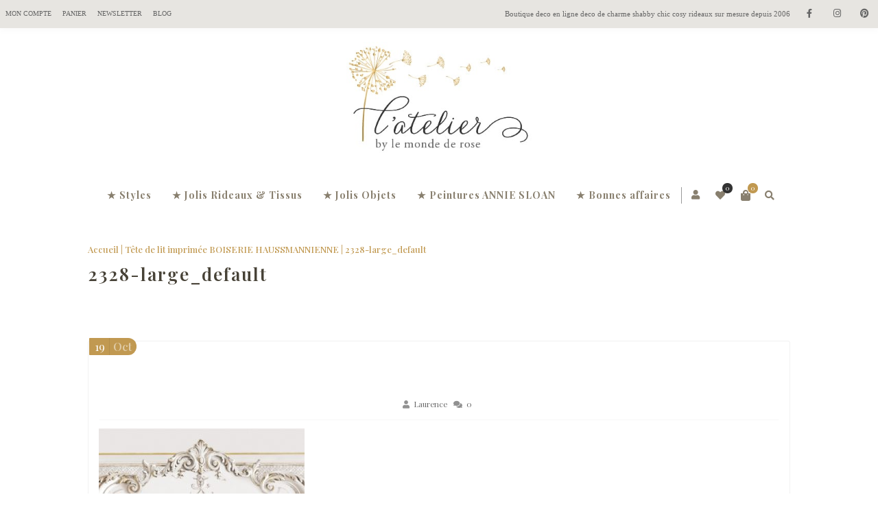

--- FILE ---
content_type: text/html; charset=UTF-8
request_url: https://www.lemondederose.fr/?attachment_id=4282
body_size: 20918
content:
<!DOCTYPE html>
<html xmlns="http://www.w3.org/1999/xhtml" lang="fr-FR">
	<head>
		<meta http-equiv="Content-Type" content="text/html; charset=UTF-8" />
		<meta name="viewport" content="width=device-width, maximum-scale=1" />
		<link rel="profile" href="http://gmpg.org/xfn/11" />
		<link rel="pingback" href="https://www.lemondederose.fr/xmlrpc.php" />
						<script>document.documentElement.className = document.documentElement.className + ' yes-js js_active js'</script>
			<meta name='robots' content='index, follow, max-image-preview:large, max-snippet:-1, max-video-preview:-1' />

	<!-- This site is optimized with the Yoast SEO plugin v19.3 - https://yoast.com/wordpress/plugins/seo/ -->
	<title>2328-large_default - Le Monde de Rose</title>
	<link rel="canonical" href="https://www.lemondederose.fr/wp-content/uploads/2016/10/2328-large_default.jpg" />
	<meta property="og:locale" content="fr_FR" />
	<meta property="og:type" content="article" />
	<meta property="og:title" content="2328-large_default - Le Monde de Rose" />
	<meta property="og:url" content="https://www.lemondederose.fr/wp-content/uploads/2016/10/2328-large_default.jpg" />
	<meta property="og:site_name" content="Le Monde de Rose" />
	<meta property="article:publisher" content="https://www.facebook.com/Le-Monde-de-Rose-127261487292995" />
	<meta property="og:image" content="https://www.lemondederose.fr/wp-content/uploads/2016/10/2328-large_default.jpg" />
	<meta property="og:image:width" content="555" />
	<meta property="og:image:height" content="555" />
	<meta property="og:image:type" content="image/jpeg" />
	<meta name="twitter:card" content="summary_large_image" />
	<script type="application/ld+json" class="yoast-schema-graph">{"@context":"https://schema.org","@graph":[{"@type":"Organization","@id":"https://www.lemondederose.fr/#organization","name":"Le Monde de Rose","url":"https://www.lemondederose.fr/","sameAs":["https://www.instagram.com/lemondederose.fr/","https://www.pinterest.fr/lemondederose/","https://www.facebook.com/Le-Monde-de-Rose-127261487292995"],"logo":{"@type":"ImageObject","inLanguage":"fr-FR","@id":"https://www.lemondederose.fr/#/schema/logo/image/","url":"https://www.lemondederose.fr/wp-content/uploads/2022/07/le-monde-de-rose-logo.jpg","contentUrl":"https://www.lemondederose.fr/wp-content/uploads/2022/07/le-monde-de-rose-logo.jpg","width":512,"height":512,"caption":"Le Monde de Rose"},"image":{"@id":"https://www.lemondederose.fr/#/schema/logo/image/"}},{"@type":"WebSite","@id":"https://www.lemondederose.fr/#website","url":"https://www.lemondederose.fr/","name":"Le Monde de Rose","description":"Le spécialiste de la décoration Campagne chic depuis 2006","publisher":{"@id":"https://www.lemondederose.fr/#organization"},"potentialAction":[{"@type":"SearchAction","target":{"@type":"EntryPoint","urlTemplate":"https://www.lemondederose.fr/?s={search_term_string}"},"query-input":"required name=search_term_string"}],"inLanguage":"fr-FR"},{"@type":"WebPage","@id":"https://www.lemondederose.fr/wp-content/uploads/2016/10/2328-large_default.jpg","url":"https://www.lemondederose.fr/wp-content/uploads/2016/10/2328-large_default.jpg","name":"2328-large_default - Le Monde de Rose","isPartOf":{"@id":"https://www.lemondederose.fr/#website"},"datePublished":"2016-10-19T16:14:40+00:00","dateModified":"2016-10-19T16:14:40+00:00","breadcrumb":{"@id":"https://www.lemondederose.fr/wp-content/uploads/2016/10/2328-large_default.jpg#breadcrumb"},"inLanguage":"fr-FR","potentialAction":[{"@type":"ReadAction","target":["https://www.lemondederose.fr/wp-content/uploads/2016/10/2328-large_default.jpg"]}]},{"@type":"BreadcrumbList","@id":"https://www.lemondederose.fr/wp-content/uploads/2016/10/2328-large_default.jpg#breadcrumb","itemListElement":[{"@type":"ListItem","position":1,"name":"Accueil","item":"https://www.lemondederose.fr/"},{"@type":"ListItem","position":2,"name":"Tête de lit imprimée BOISERIE HAUSSMANNIENNE","item":"https://www.lemondederose.fr/produit/tete-de-lit-imprimee-boiserie-haussmannienne/"},{"@type":"ListItem","position":3,"name":"2328-large_default"}]}]}</script>
	<!-- / Yoast SEO plugin. -->


<link rel='dns-prefetch' href='//fonts.googleapis.com' />
<link rel="alternate" type="application/rss+xml" title="Le Monde de Rose &raquo; Flux" href="https://www.lemondederose.fr/feed/" />
<link rel="alternate" type="application/rss+xml" title="Le Monde de Rose &raquo; Flux des commentaires" href="https://www.lemondederose.fr/comments/feed/" />
<link rel="alternate" type="application/rss+xml" title="Le Monde de Rose &raquo; 2328-large_default Flux des commentaires" href="https://www.lemondederose.fr/?attachment_id=4282/feed/" />
<script type="text/javascript">
window._wpemojiSettings = {"baseUrl":"https:\/\/s.w.org\/images\/core\/emoji\/14.0.0\/72x72\/","ext":".png","svgUrl":"https:\/\/s.w.org\/images\/core\/emoji\/14.0.0\/svg\/","svgExt":".svg","source":{"concatemoji":"https:\/\/www.lemondederose.fr\/wp-includes\/js\/wp-emoji-release.min.js"}};
/*! This file is auto-generated */
!function(e,a,t){var n,r,o,i=a.createElement("canvas"),p=i.getContext&&i.getContext("2d");function s(e,t){var a=String.fromCharCode,e=(p.clearRect(0,0,i.width,i.height),p.fillText(a.apply(this,e),0,0),i.toDataURL());return p.clearRect(0,0,i.width,i.height),p.fillText(a.apply(this,t),0,0),e===i.toDataURL()}function c(e){var t=a.createElement("script");t.src=e,t.defer=t.type="text/javascript",a.getElementsByTagName("head")[0].appendChild(t)}for(o=Array("flag","emoji"),t.supports={everything:!0,everythingExceptFlag:!0},r=0;r<o.length;r++)t.supports[o[r]]=function(e){if(p&&p.fillText)switch(p.textBaseline="top",p.font="600 32px Arial",e){case"flag":return s([127987,65039,8205,9895,65039],[127987,65039,8203,9895,65039])?!1:!s([55356,56826,55356,56819],[55356,56826,8203,55356,56819])&&!s([55356,57332,56128,56423,56128,56418,56128,56421,56128,56430,56128,56423,56128,56447],[55356,57332,8203,56128,56423,8203,56128,56418,8203,56128,56421,8203,56128,56430,8203,56128,56423,8203,56128,56447]);case"emoji":return!s([129777,127995,8205,129778,127999],[129777,127995,8203,129778,127999])}return!1}(o[r]),t.supports.everything=t.supports.everything&&t.supports[o[r]],"flag"!==o[r]&&(t.supports.everythingExceptFlag=t.supports.everythingExceptFlag&&t.supports[o[r]]);t.supports.everythingExceptFlag=t.supports.everythingExceptFlag&&!t.supports.flag,t.DOMReady=!1,t.readyCallback=function(){t.DOMReady=!0},t.supports.everything||(n=function(){t.readyCallback()},a.addEventListener?(a.addEventListener("DOMContentLoaded",n,!1),e.addEventListener("load",n,!1)):(e.attachEvent("onload",n),a.attachEvent("onreadystatechange",function(){"complete"===a.readyState&&t.readyCallback()})),(e=t.source||{}).concatemoji?c(e.concatemoji):e.wpemoji&&e.twemoji&&(c(e.twemoji),c(e.wpemoji)))}(window,document,window._wpemojiSettings);
</script>
<style type="text/css">
img.wp-smiley,
img.emoji {
	display: inline !important;
	border: none !important;
	box-shadow: none !important;
	height: 1em !important;
	width: 1em !important;
	margin: 0 0.07em !important;
	vertical-align: -0.1em !important;
	background: none !important;
	padding: 0 !important;
}
</style>
	<link rel='stylesheet' id='wp-block-library-css' href='https://www.lemondederose.fr/wp-includes/css/dist/block-library/style.min.css' type='text/css' media='all' />
<link rel='stylesheet' id='wc-block-vendors-style-css' href='https://www.lemondederose.fr/wp-content/uploads/hummingbird-assets/aa81325ef7e11ad548c3a181588714ed.css' type='text/css' media='all' />
<link rel='stylesheet' id='wc-block-style-css' href='https://www.lemondederose.fr/wp-content/plugins/woocommerce/packages/woocommerce-blocks/build/style.css' type='text/css' media='all' />
<link rel='stylesheet' id='yith-wcan-shortcodes-css' href='https://www.lemondederose.fr/wp-content/uploads/hummingbird-assets/5052ac4fca1326977990b9553a605e88.css' type='text/css' media='all' />
<style id='yith-wcan-shortcodes-inline-css' type='text/css'>
:root{
	--yith-wcan-filters_colors_titles: #434343;
	--yith-wcan-filters_colors_background: #FFFFFF;
	--yith-wcan-filters_colors_accent: #A7144C;
	--yith-wcan-filters_colors_accent_r: 167;
	--yith-wcan-filters_colors_accent_g: 20;
	--yith-wcan-filters_colors_accent_b: 76;
	--yith-wcan-color_swatches_border_radius: 100%;
	--yith-wcan-color_swatches_size: 30px;
	--yith-wcan-labels_style_background: #FFFFFF;
	--yith-wcan-labels_style_background_hover: #A7144C;
	--yith-wcan-labels_style_background_active: #A7144C;
	--yith-wcan-labels_style_text: #434343;
	--yith-wcan-labels_style_text_hover: #FFFFFF;
	--yith-wcan-labels_style_text_active: #FFFFFF;
	--yith-wcan-anchors_style_text: #434343;
	--yith-wcan-anchors_style_text_hover: #A7144C;
	--yith-wcan-anchors_style_text_active: #A7144C;
}
</style>
<link rel='stylesheet' id='jquery-selectBox-css' href='https://www.lemondederose.fr/wp-content/plugins/yith-woocommerce-wishlist/assets/css/jquery.selectBox.css' type='text/css' media='all' />
<link rel='stylesheet' id='yith-wcwl-font-awesome-css' href='https://www.lemondederose.fr/wp-content/plugins/yith-woocommerce-wishlist/assets/css/font-awesome.css' type='text/css' media='all' />
<link rel='stylesheet' id='yith-wcwl-main-css' href='https://www.lemondederose.fr/wp-content/plugins/yith-woocommerce-wishlist/assets/css/style.css' type='text/css' media='all' />
<link rel='stylesheet' id='classic-theme-styles-css' href='https://www.lemondederose.fr/wp-includes/css/classic-themes.min.css' type='text/css' media='all' />
<style id='global-styles-inline-css' type='text/css'>
body{--wp--preset--color--black: #000000;--wp--preset--color--cyan-bluish-gray: #abb8c3;--wp--preset--color--white: #ffffff;--wp--preset--color--pale-pink: #f78da7;--wp--preset--color--vivid-red: #cf2e2e;--wp--preset--color--luminous-vivid-orange: #ff6900;--wp--preset--color--luminous-vivid-amber: #fcb900;--wp--preset--color--light-green-cyan: #7bdcb5;--wp--preset--color--vivid-green-cyan: #00d084;--wp--preset--color--pale-cyan-blue: #8ed1fc;--wp--preset--color--vivid-cyan-blue: #0693e3;--wp--preset--color--vivid-purple: #9b51e0;--wp--preset--gradient--vivid-cyan-blue-to-vivid-purple: linear-gradient(135deg,rgba(6,147,227,1) 0%,rgb(155,81,224) 100%);--wp--preset--gradient--light-green-cyan-to-vivid-green-cyan: linear-gradient(135deg,rgb(122,220,180) 0%,rgb(0,208,130) 100%);--wp--preset--gradient--luminous-vivid-amber-to-luminous-vivid-orange: linear-gradient(135deg,rgba(252,185,0,1) 0%,rgba(255,105,0,1) 100%);--wp--preset--gradient--luminous-vivid-orange-to-vivid-red: linear-gradient(135deg,rgba(255,105,0,1) 0%,rgb(207,46,46) 100%);--wp--preset--gradient--very-light-gray-to-cyan-bluish-gray: linear-gradient(135deg,rgb(238,238,238) 0%,rgb(169,184,195) 100%);--wp--preset--gradient--cool-to-warm-spectrum: linear-gradient(135deg,rgb(74,234,220) 0%,rgb(151,120,209) 20%,rgb(207,42,186) 40%,rgb(238,44,130) 60%,rgb(251,105,98) 80%,rgb(254,248,76) 100%);--wp--preset--gradient--blush-light-purple: linear-gradient(135deg,rgb(255,206,236) 0%,rgb(152,150,240) 100%);--wp--preset--gradient--blush-bordeaux: linear-gradient(135deg,rgb(254,205,165) 0%,rgb(254,45,45) 50%,rgb(107,0,62) 100%);--wp--preset--gradient--luminous-dusk: linear-gradient(135deg,rgb(255,203,112) 0%,rgb(199,81,192) 50%,rgb(65,88,208) 100%);--wp--preset--gradient--pale-ocean: linear-gradient(135deg,rgb(255,245,203) 0%,rgb(182,227,212) 50%,rgb(51,167,181) 100%);--wp--preset--gradient--electric-grass: linear-gradient(135deg,rgb(202,248,128) 0%,rgb(113,206,126) 100%);--wp--preset--gradient--midnight: linear-gradient(135deg,rgb(2,3,129) 0%,rgb(40,116,252) 100%);--wp--preset--duotone--dark-grayscale: url('#wp-duotone-dark-grayscale');--wp--preset--duotone--grayscale: url('#wp-duotone-grayscale');--wp--preset--duotone--purple-yellow: url('#wp-duotone-purple-yellow');--wp--preset--duotone--blue-red: url('#wp-duotone-blue-red');--wp--preset--duotone--midnight: url('#wp-duotone-midnight');--wp--preset--duotone--magenta-yellow: url('#wp-duotone-magenta-yellow');--wp--preset--duotone--purple-green: url('#wp-duotone-purple-green');--wp--preset--duotone--blue-orange: url('#wp-duotone-blue-orange');--wp--preset--font-size--small: 13px;--wp--preset--font-size--medium: 20px;--wp--preset--font-size--large: 36px;--wp--preset--font-size--x-large: 42px;--wp--preset--spacing--20: 0.44rem;--wp--preset--spacing--30: 0.67rem;--wp--preset--spacing--40: 1rem;--wp--preset--spacing--50: 1.5rem;--wp--preset--spacing--60: 2.25rem;--wp--preset--spacing--70: 3.38rem;--wp--preset--spacing--80: 5.06rem;}:where(.is-layout-flex){gap: 0.5em;}body .is-layout-flow > .alignleft{float: left;margin-inline-start: 0;margin-inline-end: 2em;}body .is-layout-flow > .alignright{float: right;margin-inline-start: 2em;margin-inline-end: 0;}body .is-layout-flow > .aligncenter{margin-left: auto !important;margin-right: auto !important;}body .is-layout-constrained > .alignleft{float: left;margin-inline-start: 0;margin-inline-end: 2em;}body .is-layout-constrained > .alignright{float: right;margin-inline-start: 2em;margin-inline-end: 0;}body .is-layout-constrained > .aligncenter{margin-left: auto !important;margin-right: auto !important;}body .is-layout-constrained > :where(:not(.alignleft):not(.alignright):not(.alignfull)){max-width: var(--wp--style--global--content-size);margin-left: auto !important;margin-right: auto !important;}body .is-layout-constrained > .alignwide{max-width: var(--wp--style--global--wide-size);}body .is-layout-flex{display: flex;}body .is-layout-flex{flex-wrap: wrap;align-items: center;}body .is-layout-flex > *{margin: 0;}:where(.wp-block-columns.is-layout-flex){gap: 2em;}.has-black-color{color: var(--wp--preset--color--black) !important;}.has-cyan-bluish-gray-color{color: var(--wp--preset--color--cyan-bluish-gray) !important;}.has-white-color{color: var(--wp--preset--color--white) !important;}.has-pale-pink-color{color: var(--wp--preset--color--pale-pink) !important;}.has-vivid-red-color{color: var(--wp--preset--color--vivid-red) !important;}.has-luminous-vivid-orange-color{color: var(--wp--preset--color--luminous-vivid-orange) !important;}.has-luminous-vivid-amber-color{color: var(--wp--preset--color--luminous-vivid-amber) !important;}.has-light-green-cyan-color{color: var(--wp--preset--color--light-green-cyan) !important;}.has-vivid-green-cyan-color{color: var(--wp--preset--color--vivid-green-cyan) !important;}.has-pale-cyan-blue-color{color: var(--wp--preset--color--pale-cyan-blue) !important;}.has-vivid-cyan-blue-color{color: var(--wp--preset--color--vivid-cyan-blue) !important;}.has-vivid-purple-color{color: var(--wp--preset--color--vivid-purple) !important;}.has-black-background-color{background-color: var(--wp--preset--color--black) !important;}.has-cyan-bluish-gray-background-color{background-color: var(--wp--preset--color--cyan-bluish-gray) !important;}.has-white-background-color{background-color: var(--wp--preset--color--white) !important;}.has-pale-pink-background-color{background-color: var(--wp--preset--color--pale-pink) !important;}.has-vivid-red-background-color{background-color: var(--wp--preset--color--vivid-red) !important;}.has-luminous-vivid-orange-background-color{background-color: var(--wp--preset--color--luminous-vivid-orange) !important;}.has-luminous-vivid-amber-background-color{background-color: var(--wp--preset--color--luminous-vivid-amber) !important;}.has-light-green-cyan-background-color{background-color: var(--wp--preset--color--light-green-cyan) !important;}.has-vivid-green-cyan-background-color{background-color: var(--wp--preset--color--vivid-green-cyan) !important;}.has-pale-cyan-blue-background-color{background-color: var(--wp--preset--color--pale-cyan-blue) !important;}.has-vivid-cyan-blue-background-color{background-color: var(--wp--preset--color--vivid-cyan-blue) !important;}.has-vivid-purple-background-color{background-color: var(--wp--preset--color--vivid-purple) !important;}.has-black-border-color{border-color: var(--wp--preset--color--black) !important;}.has-cyan-bluish-gray-border-color{border-color: var(--wp--preset--color--cyan-bluish-gray) !important;}.has-white-border-color{border-color: var(--wp--preset--color--white) !important;}.has-pale-pink-border-color{border-color: var(--wp--preset--color--pale-pink) !important;}.has-vivid-red-border-color{border-color: var(--wp--preset--color--vivid-red) !important;}.has-luminous-vivid-orange-border-color{border-color: var(--wp--preset--color--luminous-vivid-orange) !important;}.has-luminous-vivid-amber-border-color{border-color: var(--wp--preset--color--luminous-vivid-amber) !important;}.has-light-green-cyan-border-color{border-color: var(--wp--preset--color--light-green-cyan) !important;}.has-vivid-green-cyan-border-color{border-color: var(--wp--preset--color--vivid-green-cyan) !important;}.has-pale-cyan-blue-border-color{border-color: var(--wp--preset--color--pale-cyan-blue) !important;}.has-vivid-cyan-blue-border-color{border-color: var(--wp--preset--color--vivid-cyan-blue) !important;}.has-vivid-purple-border-color{border-color: var(--wp--preset--color--vivid-purple) !important;}.has-vivid-cyan-blue-to-vivid-purple-gradient-background{background: var(--wp--preset--gradient--vivid-cyan-blue-to-vivid-purple) !important;}.has-light-green-cyan-to-vivid-green-cyan-gradient-background{background: var(--wp--preset--gradient--light-green-cyan-to-vivid-green-cyan) !important;}.has-luminous-vivid-amber-to-luminous-vivid-orange-gradient-background{background: var(--wp--preset--gradient--luminous-vivid-amber-to-luminous-vivid-orange) !important;}.has-luminous-vivid-orange-to-vivid-red-gradient-background{background: var(--wp--preset--gradient--luminous-vivid-orange-to-vivid-red) !important;}.has-very-light-gray-to-cyan-bluish-gray-gradient-background{background: var(--wp--preset--gradient--very-light-gray-to-cyan-bluish-gray) !important;}.has-cool-to-warm-spectrum-gradient-background{background: var(--wp--preset--gradient--cool-to-warm-spectrum) !important;}.has-blush-light-purple-gradient-background{background: var(--wp--preset--gradient--blush-light-purple) !important;}.has-blush-bordeaux-gradient-background{background: var(--wp--preset--gradient--blush-bordeaux) !important;}.has-luminous-dusk-gradient-background{background: var(--wp--preset--gradient--luminous-dusk) !important;}.has-pale-ocean-gradient-background{background: var(--wp--preset--gradient--pale-ocean) !important;}.has-electric-grass-gradient-background{background: var(--wp--preset--gradient--electric-grass) !important;}.has-midnight-gradient-background{background: var(--wp--preset--gradient--midnight) !important;}.has-small-font-size{font-size: var(--wp--preset--font-size--small) !important;}.has-medium-font-size{font-size: var(--wp--preset--font-size--medium) !important;}.has-large-font-size{font-size: var(--wp--preset--font-size--large) !important;}.has-x-large-font-size{font-size: var(--wp--preset--font-size--x-large) !important;}
.wp-block-navigation a:where(:not(.wp-element-button)){color: inherit;}
:where(.wp-block-columns.is-layout-flex){gap: 2em;}
.wp-block-pullquote{font-size: 1.5em;line-height: 1.6;}
</style>
<link rel='stylesheet' id='contact-form-7-css' href='https://www.lemondederose.fr/wp-content/plugins/contact-form-7/includes/css/styles.css' type='text/css' media='all' />
<link rel='stylesheet' id='mailjet-front-css' href='https://www.lemondederose.fr/wp-content/plugins/mailjet-for-wordpress/src/front/css/mailjet-front.css' type='text/css' media='all' />
<style id='woocommerce-inline-inline-css' type='text/css'>
.woocommerce form .form-row .required { visibility: visible; }
</style>
<link rel='stylesheet' id='wootrello-css' href='https://www.lemondederose.fr/wp-content/uploads/hummingbird-assets/077d75fc4a0bf2c4081a460653c9bbba.css' type='text/css' media='all' />
<link rel='stylesheet' id='zass-plugins-css' href='https://www.lemondederose.fr/wp-content/themes/zass/styles/zass-js-plugins-css/zass-plugins.min.css' type='text/css' media='all' />
<link rel='stylesheet' id='woocommerce_prettyPhoto_css-css' href='//www.lemondederose.fr/wp-content/plugins/woocommerce/assets/css/prettyPhoto.css' type='text/css' media='all' />
<link rel='stylesheet' id='parent-style-css' href='https://www.lemondederose.fr/wp-content/themes/zass/style.css' type='text/css' media='all' />
<link rel='stylesheet' id='child-style-css' href='https://www.lemondederose.fr/wp-content/themes/zass-child/style.css' type='text/css' media='all' />
<link rel='stylesheet' id='zass-fonts-css' href='//fonts.googleapis.com/css?family=Playfair+Display%3A100%2C100italic%2C200%2C200italic%2C300%2C300italic%2C400%2C400italic%2C500%2C500italic%2C600%2C600italic%2C700%2C700italic%2C800%2C800italic%2C900%2C900italic%26subset%3Dlatin&ver=1.0.0' type='text/css' media='all' />
<link rel='stylesheet' id='zass-style-css' href='https://www.lemondederose.fr/wp-content/themes/zass-child/style.css' type='text/css' media='all' />
<style id='zass-style-inline-css' type='text/css'>
/* Site main accent color */
			div.widget_categories ul li.current-cat > a:before, p.woocommerce-thankyou-order-received, .wpb_zass_banner a span.zass_banner-icon, .toggler:before, .zass-product-slider.owl-carousel .owl-nav .owl-prev:hover, .zass-product-slider.owl-carousel .owl-nav .owl-next:hover, .widget_shopping_cart_content p.buttons .button.checkout, .zass-portfolio-categories ul li a:hover, .zass-portfolio-categories ul li a.is-checked, .zass-event-countdown .is-countdown, .video_controlls a#video-volume:after, div.widget_categories ul li > a:hover:before, #main-menu ul.menu > li > a:hover, #main-menu ul.menu > li.current-menu-item > a, li.product-category.product a h3, .otw-input-wrap:before, .summary.entry-summary .yith-wcwl-add-to-wishlist a:before, .summary.entry-summary .yith-wcwl-add-to-wishlist a:after, .summary.entry-summary .compare::before, .prod_hold .price_hold:before, a.bbp-forum-title:hover, .portfolio_top .project-data .main-features .checklist li:before, body.zass_transparent_header #main-menu ul.menu > li.current_page_item > a:before, body.zass_transparent_header #main-menu ul.menu > li.current-menu-item > a:before, body.zass_transparent_header #main-menu ul.menu > li > a:hover:before {
				color:#C19951;
			}
			a.sidebar-trigger, #cart-module .cart-contents span.count, .wcmp_sorted_vendors:before, td.tribe-events-present > div:first-of-type, a.mob-close-toggle:hover, #main-menu ul.menu > li > a:before, .pagination .links a:hover, .dokan-pagination-container .dokan-pagination li a:hover, a.mob-menu-toggle i, .bbp-pagination-links a:hover, .zass-search-cart-holder #search.active > span:hover, a.close-off-canvas:hover, .zass_content_slider .owl-dot.active span, #main-menu ul.menu > li > .zass-custom-menu-label, li.product-category.product h3 mark:after, div.product-category.product h3 mark:after, #main-menu li ul.sub-menu li.zass_colum_title > a:after, #main-menu li ul.sub-menu li.zass_colum_title > a:before, .blog-post-meta span.sticky_post, #zass_price_range, .zass_image_list a.zass-magnific-gallery-item:before, #bbpress-forums > #subscription-toggle a.subscription-toggle, .widget > h3:first-child:before, .widget > h3:first-child:after, .zass-portfolio-categories ul li a:hover:before, .zass-portfolio-categories ul li a.is-checked:before, .zass-portfolio-categories ul li a:hover:after, .zass-portfolio-categories ul li a.is-checked:after, .flex-direction-nav a, ul.status-closed li.bbp-topic-title .bbp-topic-permalink:before, ul.sticky li.bbp-topic-title .bbp-topic-permalink:before, ul.super-sticky li.bbp-topic-title .bbp-topic-permalink:before {
				background-color:#C19951;
			}
			.bbp-topics-front ul.super-sticky, .blog-post.sticky, #main-menu li ul.sub-menu li.zass-highlight-menu-item:after, .error404 div.blog-post-excerpt, .zass_blog_masonry:not(.zass-related-blog-posts) .sticky .zass_post_data_holder, .zass-none-overlay.zass-10px-gap .portfolio-unit-holder:hover, .portfolio-unit-info a.portfolio-lightbox-link:hover, .zass-product-slider.owl-carousel .owl-nav .owl-prev:hover, .zass-product-slider.owl-carousel .owl-nav .owl-next:hover, .widget_shopping_cart_content p.buttons .button.checkout, .zass_banner_text:before, .zass_banner_text:after, body table.booked-calendar td.today .date span, .vc_tta-color-white.vc_tta-style-modern .vc_tta-tab.vc_active > a, .bbp-topics ul.super-sticky, .bbp-topics ul.sticky, .bbp-forum-content ul.sticky, a.sidebar-trigger:hover:after, .zass-pulsator-accent .wpb_wrapper:after, ul.tabs li.active a {
				border-color:#C19951 !Important;
			}
			::-moz-selection {
				background:#C19951;
			}
			::selection {
				background:#C19951;
			}
			.box-sort-filter .ui-slider-horizontal .ui-slider-handle, .widget_price_filter .ui-slider-handle.ui-state-default.ui-corner-all {
				background:#C19951 !Important;
			}
			li.product-category.product h3 mark, div.product-category.product h3 mark, .widget_shopping_cart_content a.remove:hover, .col2-set.addresses header a.edit { background:#main-site-color; }
			blockquote, q { border-left-color:#C19951; }
			.double-bounce2 { background-color:#C19951; }
			/* Links color */
			a, div.widget_categories ul li a:hover, div.widget_nav_menu ul li a:hover, div.widget_archive ul li a:hover, div.widget_recent_comments ul li a:hover, div.widget_pages ul li a:hover, div.widget_links ul li a:hover, div.widget_recent_entries ul a:hover, div.widget_meta ul li a:hover, div.widget_display_forums ul li a:hover, .widget_display_replies ul li a:hover, .widget_display_topics li > a.bbp-forum-title:hover, .widget_display_stats dt:hover, .widget_display_stats dd:hover, div.widget_display_views ul li a:hover, .widget_layered_nav ul li a:hover, .widget_product_categories ul li a:hover {color:#C19951;}
			/* Links hover color */
			a:hover{color:#C19951;}
			/* Widgets Title Color */
			.sidebar .box h3, .wpb_widgetised_column .box h3, h2.widgettitle, h2.wpb_flickr_heading{color:#333333;}
			/* Buttons Default style */
						/* WordPress Default Buttons Color */
			a.button, button.wcv-button, input.button, .wcv-navigation ul.menu.horizontal li a, nav.woocommerce-MyAccount-navigation ul li a, button.button, a.button-inline, #submit_btn, #submit, .wpcf7-submit, .col2-set.addresses header a.edit, input.otw-submit, form.mc4wp-form input[type=submit], .tribe-events-button, input[type="submit"] {border-color:#C19951; color:#C19951;}
			.wcmp_regi_main .button {border-color:#C19951 !important; color:#C19951 !important;}
			/* WordPress Default Buttons Hover Color */
			a.button:hover, button.wcv-button:hover, input.button:hover, .wcv-navigation ul.menu.horizontal li a:hover, .wcv-navigation ul.menu.horizontal li.active a, button.button:hover, nav.woocommerce-MyAccount-navigation ul li.is-active a, nav.woocommerce-MyAccount-navigation ul li a:hover, a.button-inline:hover, #submit_btn:hover, #submit:hover, .wpcf7-submit:hover, .r_more:hover, .r_more_right:hover, div.prod_hold a.button.add_to_cart_button:hover, button.single_add_to_cart_button:hover, .zass-product-slide-cart .button.add_to_cart_button:hover, input.otw-submit:hover, form.mc4wp-form input[type=submit]:hover, .wc-proceed-to-checkout a.checkout-button.button:hover {border-color:#C19951 !important; color:#C19951 !important;}
			.wcmp_regi_main .button:hover {border-color:#C19951 !important; color:#C19951 !important;}
			/* NEW label color */
			div.prod_hold .new_prod{background-color:#86949c;}
			/* SALE label color */
			div.prod_hold .sale, span.onsale, .count_holder_small .count_info:first-child {background-color:#C19951;}
			/* Standard page title color (no background image) */
			#zass_page_title h1.heading-title, #zass_page_title h1.heading-title a, .breadcrumb,.breadcrumb a, .zass-dark-skin #zass_page_title h1.heading-title a {color:#474237;}
			/* Standard page subtitle color (no background image) */
			.zass_title_holder h6 {color:#666666;}
			/* Customized page title color (with background image) */
			#zass_page_title.zass_title_holder.title_has_image h1.heading-title, #zass_page_title.zass_title_holder.title_has_image h6, #zass_page_title.zass_title_holder.title_has_image .breadcrumb, #zass_page_title.zass_title_holder.title_has_image .breadcrumb a {
				color:#FFFFFF;
			}
			/* Standard page title background color (no background image) */
			.zass_title_holder, .zass_title_holder .inner:before, body.zass_header_left .zass_title_holder:not(.title_has_image) .inner {background-color:#e9e7e2;}
			/* Standard page title border color (no background image) */
			.zass_title_holder, body.zass_header_left .zass_title_holder:not(.title_has_image) .inner { border-color:#f1f1f1; }
			.zass_title_holder .inner:before { border-color: transparent #f1f1f1 #f1f1f1 transparent; }
			/* Post Date  background color */
			div.post .post-date, div.product.type-product .post-date, div.page.type-page .post-date, div.attachment .post-date {background-color:#C19951; }
			/* Portfolio overlay background color */
			.portfolio-unit-holder, .zass_image_list a.zass-magnific-gallery-item:before {background-color:#303038;}
			/* Portfolio overlay text color */
			div:not(.zass-none-overlay).portfolio-unit.masonry-unit a.portfolio-link, div:not(.zass-none-overlay).portfolio-unit.masonry-unit a.portfolio-link small, div:not(.zass-none-overlay).portfolio-unit.masonry-unit a.portfolio-link h4, div:not(.zass-none-overlay).portfolio-unit.masonry-unit,
			div:not(.zass-none-overlay).portfolio-unit.masonry-unit a.portfolio-link p, div:not(.zass-none-overlay).portfolio-unit.portfolio-col-2 a.portfolio-link, div:not(.zass-none-overlay).portfolio-unit.portfolio-col-2 a.portfolio-link small, div:not(.zass-none-overlay).portfolio-unit.portfolio-col-2 a.portfolio-link h4,
			div:not(.zass-none-overlay).portfolio-unit.portfolio-col-2, div:not(.zass-none-overlay).portfolio-unit.portfolio-col-2 a.portfolio-link p, div:not(.zass-none-overlay).portfolio-unit.portfolio-col-3 a.portfolio-link, div:not(.zass-none-overlay).portfolio-unit.portfolio-col-3 a.portfolio-link small,
			div:not(.zass-none-overlay).portfolio-unit.portfolio-col-3 a.portfolio-link h4, div:not(.zass-none-overlay).portfolio-unit.portfolio-col-3, div:not(.zass-none-overlay).portfolio-unit.portfolio-col-3 a.portfolio-link p, div:not(.zass-none-overlay).portfolio-unit.portfolio-col-4 a.portfolio-link,
			div:not(.zass-none-overlay).portfolio-unit.portfolio-col-4 a.portfolio-link small, div:not(.zass-none-overlay).portfolio-unit.portfolio-col-4 a.portfolio-link h4, div:not(.zass-none-overlay).portfolio-unit.portfolio-col-4, div:not(.zass-none-overlay).portfolio-unit.portfolio-col-4 a.portfolio-link p,
			div:not(.zass-none-overlay).similar_projects .portfolio-unit a.portfolio-link, div:not(.zass-none-overlay).similar_projects .portfolio-unit a.portfolio-link small, div:not(.zass-none-overlay).similar_projects .portfolio-unit a.portfolio-link h4, div:not(.zass-none-overlay).similar_projects .portfolio-unit,
			div:not(.zass-none-overlay).similar_projects .portfolio-unit a.portfolio-link p, div:not(.zass-none-overlay).owl-item .portfolio-unit a.portfolio-link, div:not(.zass-none-overlay).owl-item .portfolio-unit a.portfolio-link small, div:not(.zass-none-overlay).owl-item .portfolio-unit a.portfolio-link h4,
			div:not(.zass-none-overlay).owl-item .portfolio-unit, div:not(.zass-none-overlay).owl-item .portfolio-unit a.portfolio-link p, div:not(.zass-none-overlay).portfolio-unit.portfolio-col-5 a.portfolio-link, div:not(.zass-none-overlay).portfolio-unit.portfolio-col-5 a.portfolio-link small,
			div:not(.zass-none-overlay).portfolio-unit.portfolio-col-5 a.portfolio-link h4, div:not(.zass-none-overlay).portfolio-unit.portfolio-col-5, div:not(.zass-none-overlay).portfolio-unit.portfolio-col-5 a.portfolio-link p, div:not(.zass-none-overlay).portfolio-unit.portfolio-col-6 a.portfolio-link,
			div:not(.zass-none-overlay).portfolio-unit.portfolio-col-6 a.portfolio-link small, div:not(.zass-none-overlay).portfolio-unit.portfolio-col-6 a.portfolio-link h4, div:not(.zass-none-overlay).portfolio-unit.portfolio-col-6, div:not(.zass-none-overlay).portfolio-unit.portfolio-col-6 a.portfolio-link p, div:not(.zass-none-overlay).zass_image_list a.zass-magnific-gallery-item:after {
				color:#ffffff;
			}
			.portfolio-unit-info a.portfolio-lightbox-link span {
				border-color:#ffffff;
			}
			/* Top Menu Bar Visible on Mobile */
						/* Header top bar background color */
			#header_top { background-color:#e7e5e1; border-color:#f5f5f5 !Important;}
			body.zass-overlay-header #header_top .inner { background-color:#e7e5e1; border-color:#f5f5f5 !Important;}
			/* Header middle section background color */
			#header_bottom, #header_bottom .inner:before {background-color:;}
			/* Header middle section bar border color */
			#header_bottom, #header_bottom .inner:before {border-color:#f5f5f5 !Important;}
						/* Main menu links color and typography */
						#main-menu ul.menu > li > a, #main-menu li div.zass-mega-menu > ul.sub-menu > li > a, .zass-wishlist-counter a, .zass-search-cart-holder a.sidebar-trigger:before, #header .zass-search-cart-holder .video_controlls a {color:#887f6e;font-size:14px;font-weight:700;font-style:normal;}
			/* Main menu links hover color */
			ul#mobile-menu.menu li a {font-size:14px;font-weight:700;font-style:normal;}
			/* Main menu links hover color */
			#main-menu ul.menu > li > a:hover, #main-menu ul.menu > li.current-menu-item > a, #main-menu ul.menu > li.zass-highlight-menu-item > a, body.zass_transparent_header #header #main-menu ul.menu > li > a:hover, body.zass_transparent_header #header #main-menu ul.menu > li.current-menu-item > a, #cart-module a.cart-contents, #main-menu li div.zass-mega-menu > ul.sub-menu > li > a:hover {color:#665f50;}
			/* Main menu background hover color */
										#main-menu ul.menu > li.zass-highlight-menu-item > a, #main-menu ul.menu > li.zass-highlight-menu-item:after, #main-menu li ul.sub-menu li a:hover { background-color: #C19951;}
				#main-menu ul.menu > li.zass-highlight-menu-item:after { border-color: #C19951;}
									/* Main menu icons color */
						/* Header top bar menu links color */
			ul#topnav2 > li a, .zass-top-bar-message, #header_top .zass-social ul li a {color:#666666}
			/* Header top bar menu links hover color */
			ul#topnav2 li a:hover, body.zass_transparent_header ul#topnav2 > li a:hover {color:#666666;}
			ul#topnav2 ul.sub-menu li a:hover, .zass-dark-skin ul#topnav2 ul.sub-menu a:hover, .zass-dark-skin ul#topnav2 li:hover ul.sub-menu a:hover {background-color:#666666;}
			/* Header top bar menu links hover background color */
			ul#topnav2 li a:hover {background-color:;}
			/* Collapsible Pre-Header background color */
			#pre_header, .toggler {background-color:#e9e7e2;}
			.toggler {border-color:#e9e7e2;}
			/* Collapsible Pre-Header titles color */
			#pre_header .widget > h3:first-child {color:#333333;}
			/* Collapsible Pre-Header titles border color */
			#pre_header .widget > h3:first-child, #pre_header > .inner ul.product_list_widget li, #pre_header > .inner div.widget_nav_menu ul li a, #pre_header > .inner ul.products-list li {border-color:#e7e5e1;}
			#pre_header > .inner div.widget_categories ul li, #pre_header > .inner div.widget_archive ul li, #pre_header > .inner div.widget_recent_comments ul li, #pre_header > .inner div.widget_pages ul li,
			#pre_header > .inner div.widget_links ul li, #pre_header > .inner div.widget_recent_entries ul li, #pre_header > .inner div.widget_meta ul li, #pre_header > .inner div.widget_display_forums ul li,
			#pre_header > .inner .widget_display_replies ul li, #pre_header > .inner .widget_display_views ul li {border-color: #e7e5e1;}
			/* Collapsible Pre-Header links color */
			#pre_header a {color:#333333;}
			/* Transparent Header menu color */
			@media only screen and (min-width: 1024px) {
				body.zass_transparent_header #header #logo .zass-logo-title, body.zass_transparent_header #header #zass-account-holder a, body.zass_transparent_header #header #zass-account-holder a i, body.zass_transparent_header #header .zass-search-cart-holder .video_controlls a, body.zass_transparent_header #header #logo .zass-logo-subtitle, body.zass_transparent_header #header #main-menu ul.menu > li > a, body.zass_transparent_header #header .zass-search-cart-holder #search > span:after, body.zass_transparent_header .zass-search-cart-holder a.sidebar-trigger:before, body.zass_transparent_header #header #cart-module a.cart-contents, body.zass_transparent_header #header #cart-module a.cart-contents:before, body.zass_transparent_header #header .zass-wishlist-counter a, body.zass_transparent_header #header .zass-wishlist-counter a i {
					color:#FFFFFF !Important;
				}
				/* Transparent menu hover color */
							}
			/* Header background */
						
			#header, #header2 {background-color: ;}
							.zass-search-cart-holder #search > span:after, .zass-search-cart-holder a.sidebar-trigger:before, .zass-search-cart-holder #cart-module a.cart-contents, .zass-search-cart-holder #cart-module a.cart-contents:before, .zass-search-cart-holder .zass-wishlist-counter a, .zass-search-cart-holder .zass-wishlist-counter a i, .zass-search-cart-holder  #zass-account-holder a, .zass-search-cart-holder  #zass-account-holder a i {
					color:#887f6e;}
				#header, #header2, #header_top {border:none;}
				#main-menu ul.menu > li > a::before {color:#665f50;}
			body.zass_header_left #header, body.zass_header_left.zass_transparent_header #header {
				border-right: none;
			}
						body.zass-overlay-header #header .main_menu_holder {background-color: ;}
			/* footer_background */
									#footer {background-color: #f0eeea;}
                        #footer {
                background-size: cover;
            }
            
			@media only screen and (min-width: 1024px) {
				body.zass_header_left.zass-overlay-header #footer, body.zass_header_left.zass-overlay-header #powered {background: none;}
				body.zass_header_left.zass-overlay-header #footer .inner {background-color: #f0eeea;}
				body.zass_header_left.zass-overlay-header #powered .inner {background-color: #f5f4f1;}
			}


			/* footer_titles_color + footer_title_border_color */
			#footer .widget > h3:first-child {color:#333333; border-color: #e7e5e1;}
			#footer > .inner ul.product_list_widget li, #footer > .inner div.widget_nav_menu ul li a, #footer > .inner ul.products-list li, #zass_footer_menu > li {border-color: #e7e5e1;}
			/* footer_menu_links_color */
			#zass_footer_menu > li a, #powered a, #powered .zass-social ul li a {color: #333333;}
			/* footer_links_color */
			#footer > .inner a {color: #333333;}
			/* footer_text_color */
			#footer {color: #999999;}
			#footer > .inner div.widget_categories ul li, #footer > .inner div.widget_archive ul li, #footer > .inner div.widget_recent_comments ul li, #footer > .inner div.widget_pages ul li,
			#footer > .inner div.widget_links ul li, #footer > .inner div.widget_recent_entries ul li, #footer > .inner div.widget_meta ul li, #footer > .inner div.widget_display_forums ul li,
			#footer > .inner .widget_display_replies ul li, #footer > .inner .widget_display_views ul li, #footer > .inner div.widget_nav_menu ul li a {border-color: #e7e5e1;}
			/* footer_copyright_bar_bckgr_color */
			#powered{background-color: #f5f4f1; color: #999999;}
			/* Body font */
						body {
                				    font-family:Tahoma;
                				font-size:14px;
				color:#565656;
			}
			#header #logo .zass-logo-subtitle, #header2 #logo .zass-logo-subtitle {
				color: #565656;
			}
			/* Text logo color and typography */
						#header #logo .zass-logo-title, #header2 #logo .zass-logo-title {color: #333333;font-size:24px;font-weight:800;font-style:normal;}
			/* Heading fonts */
			                            h1, h2, h3, h4, h5, h6, .tribe-countdown-text, div.prod_hold .name, .vendor_address p, .zass-event-countdown .is-countdown, #header #logo .zass-logo-title, #header2 #logo .zass-logo-title, .zass-counter-h1, .zass-typed-h1, .zass-typed-h2, .zass-typed-h3, .zass-typed-h4, .zass-typed-h5, .zass-typed-h6, .zass-counter-h2, body.woocommerce-account #customer_login.col2-set .owl-nav, .zass-counter-h3, .error404 div.blog-post-excerpt:before, #yith-wcwl-popup-message #yith-wcwl-message, div.added-product-text strong, .vc_pie_chart .vc_pie_chart_value, .countdown-amount, .zass-product-slide-price, .zass-counter-h4, .zass-counter-h5, .zass-search-cart-holder #search input[type="text"], .zass-counter-h6, .vc_tta-tabs:not(.vc_tta-style-modern) .vc_tta-tab, div.product .price span, a.bbp-forum-title, p.logged-in-as, .zass-pricing-table-price, li.bbp-forum-info, li.bbp-topic-title .bbp-topic-permalink, .breadcrumb, .offer_title, ul.tabs a, .wpb_tabs .wpb_tabs_nav li a, .wpb_tour .wpb_tabs_nav a, .wpb_accordion .wpb_accordion_wrapper .wpb_accordion_header a, .post-date .num, .zass-products-list-view div.prod_hold .name, .zass_shortcode_count_holder .countdown-amount, .post-date, .blog-post-meta span a, .widget_shopping_cart_content p.total, #cart-module a.cart-contents, .zass-wishlist-counter, .portfolio_top .project-data .project-details .simple-list-underlined li, .portfolio_top .project-data .main-features .checklist li, .summary.entry-summary .yith-wcwl-add-to-wishlist a {
                    font-family:Playfair Display;
                }
                
                                    #main-menu ul.menu li a, ul#mobile-menu.menu li a, #main-menu li div.zass-mega-menu > ul.sub-menu > li.zass_colum_title > a {
                        font-family:Playfair Display;
                    }
                
                                    a.button, input.button, button.button, a.button-inline, #submit_btn, #submit, .wpcf7-submit, .col2-set.addresses header a.edit, div.product input.qty, .zass-pricing-table-button a, .vc_btn3, nav.woocommerce-MyAccount-navigation ul li a {
                        font-family:Playfair Display;
                    }
                .wcmp_regi_main .button {
                    font-family:Playfair Display !important;
                }
                            			/* H1 */
						h1, .zass-counter-h1, .zass-typed-h1, .term-description p:first-of-type:first-letter, .zass-dropcap p:first-letter, .zass-dropcap h1:first-letter, .zass-dropcap h2:first-letter, .zass-dropcap h3:first-letter, .zass-dropcap h4:first-letter, .zass-dropcap h5:first-letter, .zass-dropcap h6:first-letter{color:#43414a;font-size:24px;font-weight:100;font-style:normal;}
			/* H2 */
						h2, .zass-counter-h2, .zass-typed-h2, .icon_teaser h3:first-child, body.woocommerce-account #customer_login.col2-set .owl-nav button, #customer_login.u-columns.col2-set .owl-nav button {color:#43414a;font-size:24px;font-weight:100;font-style:normal;}
			/* H3 */
						h3, .zass-counter-h3, .zass-typed-h3{color:#43414a;font-size:18px;font-weight:100;font-style:normal;}
			/* H4 */
						h4, .zass-counter-h4, .zass-typed-h4{color:#43414a;font-size:24px;font-weight:500;font-style:normal;}
			/* H5 */
						h5, .zass-counter-h5, .zass-typed-h5{color:#43414a;font-size:18px;font-weight:500;font-style:normal;}
			/* H6 */
						h6, .zass-counter-h6, .zass-typed-h6{color:#43414a;font-size:16px;}
						/* Add to Cart Color */
			div.prod_hold a.button.add_to_cart_button, button.single_add_to_cart_button, .wc-proceed-to-checkout a.checkout-button.button, .zass-product-slide-cart .button.add_to_cart_button {border-color:#94AAAA !important; color:#94AAAA !important;}
			/* Main menu background color */
						table.compare-list .add-to-cart td a.zass-quick-view-link, table.compare-list .add-to-cart td a.compare.button {
				display:none !important;
			}
</style>
<link rel='stylesheet' id='zass-responsive-css' href='https://www.lemondederose.fr/wp-content/themes/zass/styles/zass-responsive.css' type='text/css' media='all' />
<link rel='stylesheet' id='vc_font_awesome_5_shims-css' href='https://www.lemondederose.fr/wp-content/plugins/js_composer/assets/lib/bower/font-awesome/css/v4-shims.min.css' type='text/css' media='all' />
<link rel='stylesheet' id='vc_font_awesome_5-css' href='https://www.lemondederose.fr/wp-content/plugins/js_composer/assets/lib/bower/font-awesome/css/all.min.css' type='text/css' media='all' />
<link rel='stylesheet' id='et-line-font-css' href='https://www.lemondederose.fr/wp-content/themes/zass/styles/et-line-font/style.css' type='text/css' media='all' />
<link rel='stylesheet' id='wp_mailjet_subscribe_widget-widget-front-styles-css' href='https://www.lemondederose.fr/wp-content/plugins/mailjet-for-wordpress/src/widget/css/front-widget.css' type='text/css' media='all' />
<script type='text/javascript' src='https://www.lemondederose.fr/wp-includes/js/jquery/jquery.min.js' id='jquery-core-js'></script>
<script type='text/javascript' src='https://www.lemondederose.fr/wp-includes/js/jquery/jquery-migrate.min.js' id='jquery-migrate-js'></script>
<script type='text/javascript' src='https://www.lemondederose.fr/wp-content/plugins/woocommerce/assets/js/jquery-blockui/jquery.blockUI.min.js' id='jquery-blockui-js'></script>
<script type='text/javascript' id='wc-add-to-cart-js-extra'>
/* <![CDATA[ */
var wc_add_to_cart_params = {"ajax_url":"\/wp-admin\/admin-ajax.php","wc_ajax_url":"\/?wc-ajax=%%endpoint%%","i18n_view_cart":"Voir le panier","cart_url":"https:\/\/www.lemondederose.fr\/panier\/","is_cart":"","cart_redirect_after_add":"no"};
/* ]]> */
</script>
<script type='text/javascript' src='https://www.lemondederose.fr/wp-content/plugins/woocommerce/assets/js/frontend/add-to-cart.min.js' id='wc-add-to-cart-js'></script>
<script type='text/javascript' src='https://www.lemondederose.fr/wp-content/uploads/hummingbird-assets/3fbdd3a3356da08d3721d11f1077df19.js' id='wootrello-js'></script>
<script type='text/javascript' src='https://www.lemondederose.fr/wp-content/plugins/js_composer/assets/js/vendors/woocommerce-add-to-cart.js' id='vc_woocommerce-add-to-cart-js-js'></script>
<script type='text/javascript' src='https://www.lemondederose.fr/wp-content/themes/zass/js/modernizr.custom.js' id='modernizr-js'></script>
<script type='text/javascript' id='wp_mailjet_subscribe_widget-front-script-js-extra'>
/* <![CDATA[ */
var mjWidget = {"ajax_url":"https:\/\/www.lemondederose.fr\/wp-admin\/admin-ajax.php"};
/* ]]> */
</script>
<script type='text/javascript' src='https://www.lemondederose.fr/wp-content/plugins/mailjet-for-wordpress/src/widget/js/front-widget.js' id='wp_mailjet_subscribe_widget-front-script-js'></script>
<link rel="https://api.w.org/" href="https://www.lemondederose.fr/wp-json/" /><link rel="alternate" type="application/json" href="https://www.lemondederose.fr/wp-json/wp/v2/media/4282" /><link rel="EditURI" type="application/rsd+xml" title="RSD" href="https://www.lemondederose.fr/xmlrpc.php?rsd" />
<link rel="wlwmanifest" type="application/wlwmanifest+xml" href="https://www.lemondederose.fr/wp-includes/wlwmanifest.xml" />
<meta name="generator" content="WordPress 6.1.1" />
<meta name="generator" content="WooCommerce 4.6.5" />
<link rel='shortlink' href='https://www.lemondederose.fr/?p=4282' />
<link rel="alternate" type="application/json+oembed" href="https://www.lemondederose.fr/wp-json/oembed/1.0/embed?url=https%3A%2F%2Fwww.lemondederose.fr%2F%3Fattachment_id%3D4282" />
<link rel="alternate" type="text/xml+oembed" href="https://www.lemondederose.fr/wp-json/oembed/1.0/embed?url=https%3A%2F%2Fwww.lemondederose.fr%2F%3Fattachment_id%3D4282&format=xml" />
<script type="text/javascript">window.ccb_nonces = {"ccb_paypal":"2618680282","ccb_stripe":"812e224731","ccb_contact_form":"decab647f4","ccb_woo_checkout":"c69808a612","ccb_add_order":"edf7804b05","ccb_orders":"496ed8adec","ccb_update_order":"bd45fa0f4a","ccb_send_invoice":"a0312082de","ccb_get_invoice":"e7822491af"};</script>	<noscript><style>.woocommerce-product-gallery{ opacity: 1 !important; }</style></noscript>
	<meta name="generator" content="Powered by WPBakery Page Builder - drag and drop page builder for WordPress."/>
<link rel="icon" href="https://www.lemondederose.fr/wp-content/uploads/2017/09/cropped-logo-le-monde-de-rose-latelier-carré-32x32.jpg" sizes="32x32" />
<link rel="icon" href="https://www.lemondederose.fr/wp-content/uploads/2017/09/cropped-logo-le-monde-de-rose-latelier-carré-192x192.jpg" sizes="192x192" />
<link rel="apple-touch-icon" href="https://www.lemondederose.fr/wp-content/uploads/2017/09/cropped-logo-le-monde-de-rose-latelier-carré-180x180.jpg" />
<meta name="msapplication-TileImage" content="https://www.lemondederose.fr/wp-content/uploads/2017/09/cropped-logo-le-monde-de-rose-latelier-carré-270x270.jpg" />
		<style type="text/css" id="wp-custom-css">
			.zass-accent-tearoff .zass_title_holder {
    padding-bottom: 0;
    padding-top: 0;
}
div.woocommerce-Tabs-panel h2:first-child{display:none;}
.zass_title_holder{
   background-color: #ffffff;
}
.breadcrumb, .breadcrumb a {color: #C19951 !important;}
.breadcrumb{
  border : #C19951 0 dashed;
  padding: 0;
 }
.vc_btn3.vc_btn3-color-juicy-pink.vc_btn3-style-flat {
    color: #fff;
background-color: #d1c5b0;
}
.vc_btn3.vc_btn3-color-juicy-pink.vc_btn3-style-flat:hover {
    color: #444;
    background-color: #c19951;
}
.vc_btn3.vc_btn3-size-md {
    font-size: 14px;
    padding-top: 7px;
    padding-bottom: 7px;
    padding-left: 20px;
    padding-right: 20px;
}
body.zass_logo_center_menu_below #header #logo img  {
    height: auto;
    width: 270px;
    max-width: 100%;
}
.inner {
padding: 0;
}
body.single-post .content_holder, .blog-post .blog-post-meta {
    border-bottom: 1px solid;
    border-color: rgba(0,0,0,0.03);
    margin-bottom: 1%;
    text-align: center;
    padding: 10px 10px 10px 10px;
}
.post-unit-holder img.attachment-zass-blog-category-thumb.wp-post-image {
    display:none;
}
div.post .post-date, .post-date, div.attachment .zass-no-avatar .post-date {
    left: 1px;
    top: -1%;
padding: 2px 2px 2px 2px;
}
.post-date a, .post-date a:hover {
   padding-right:5px;
}
.wpb_zass_banner a h4,
.wpb_zass_banner a h6,  .zass_banner_buton {
  background: #ffffff47;
}
.wpb_zass_banner.zass-banner-dark a h6 {
        color: #000;
	font-weight:600;
}
.wpb_zass_banner a h4 {
text-shadow: 1px 1px #ddd;
}
h2.wpb_heading {
    margin-bottom: 0.3em;
    margin-top: 0.3em;
}
.prod_hold {
   display: none;
}
.upsells.products {
    margin-bottom: 50px;
    display: none;
}
.switcher .selected a {
    border: 0 solid #CCCCCC !important;
}
.tagcloud span:not(.sku) {
     display: none;
}
.related.products h2 {
    display: none;
}
@media screen and (max-width: 680px) {
.zass-top-bar-message {
  display: none;
}
}		</style>
		<noscript><style> .wpb_animate_when_almost_visible { opacity: 1; }</style></noscript>		<link rel="stylesheet" href="https://cdnjs.cloudflare.com/ajax/libs/font-awesome/5.10.2/css/brands.css" >
	</head>

	<body class="attachment attachment-template-default single single-attachment postid-4282 attachmentid-4282 attachment-jpeg theme-zass woocommerce-no-js yith-wcan-free zass_fullwidth zass_logo_center_menu_below zass-stretched-header zass-stretched-footer zass-accent-tearoff wpb-js-composer js-comp-ver-6.1 vc_responsive">
		
		
		<div id="menu_mobile" class="menu-megamenu-principal-container"><a class="mob-close-toggle"></a><ul id="mobile-menu" class="menu"><li id="menu-item-12363" class="menu-item menu-item-type-post_type menu-item-object-page menu-item-has-children menu-item-12363"><a href="https://www.lemondederose.fr/styles/">★ Styles</a>
<ul class="sub-menu">
	<li id="menu-item-12371" class="menu-item menu-item-type-post_type menu-item-object-page menu-item-12371"><a href="https://www.lemondederose.fr/shabby-chic/">Shabby chic</a></li>
	<li id="menu-item-12364" class="menu-item menu-item-type-post_type menu-item-object-page menu-item-12364"><a href="https://www.lemondederose.fr/deco-de-charme/">Deco de charme</a></li>
	<li id="menu-item-12367" class="menu-item menu-item-type-post_type menu-item-object-page menu-item-12367"><a href="https://www.lemondederose.fr/deco-campagne-chic/">Deco campagne chic</a></li>
	<li id="menu-item-12459" class="menu-item menu-item-type-post_type menu-item-object-page menu-item-12459"><a href="https://www.lemondederose.fr/deco-industrielle/">Deco industrielle</a></li>
	<li id="menu-item-12508" class="menu-item menu-item-type-post_type menu-item-object-page menu-item-12508"><a href="https://www.lemondederose.fr/deco-kinfolk/">Deco Kinfolk</a></li>
	<li id="menu-item-12542" class="menu-item menu-item-type-post_type menu-item-object-page menu-item-12542"><a href="https://www.lemondederose.fr/deco-anglaise/">Deco anglaise</a></li>
</ul>
</li>
<li id="menu-item-10289" class="menu-item menu-item-type-post_type menu-item-object-page menu-item-has-children menu-item-10289"><a href="https://www.lemondederose.fr/jolis-rideaux-et-tissus/">★ Jolis Rideaux &#038; Tissus</a>
<ul class="sub-menu">
	<li id="menu-item-11723" class="menu-item menu-item-type-custom menu-item-object-custom menu-item-has-children menu-item-11723"><a>Standard &#038; Prêt à poser</a>
	<ul class="sub-menu">
		<li id="menu-item-10410" class="menu-item menu-item-type-post_type menu-item-object-page menu-item-10410"><a href="https://www.lemondederose.fr/brise-bise-petits-rideaux/">Brise bise &#038; petits rideaux</a></li>
		<li id="menu-item-10411" class="menu-item menu-item-type-post_type menu-item-object-page menu-item-10411"><a href="https://www.lemondederose.fr/cantonnieres/">Cantonnières romantiques style shabby chic</a></li>
		<li id="menu-item-10412" class="menu-item menu-item-type-post_type menu-item-object-page menu-item-10412"><a href="https://www.lemondederose.fr/grands-rideaux/">Grands rideaux</a></li>
		<li id="menu-item-11834" class="menu-item menu-item-type-taxonomy menu-item-object-product_cat menu-item-11834"><a href="https://www.lemondederose.fr/categorie-produit/rideaux-tissus/grands-rideaux/rideaux-en-lin/">Rideaux en lin</a></li>
		<li id="menu-item-11833" class="menu-item menu-item-type-taxonomy menu-item-object-product_cat menu-item-11833"><a href="https://www.lemondederose.fr/categorie-produit/rideaux-tissus/grands-rideaux/rideaux-coquecigrues/">Rideaux Coquecigrues</a></li>
		<li id="menu-item-11835" class="menu-item menu-item-type-taxonomy menu-item-object-product_cat menu-item-11835"><a href="https://www.lemondederose.fr/categorie-produit/rideaux-tissus/grands-rideaux/rideaux-shabby-romantique/">Rideaux Shabby romantique</a></li>
		<li id="menu-item-10422" class="menu-item menu-item-type-post_type menu-item-object-page menu-item-10422"><a href="https://www.lemondederose.fr/stores/">Stores</a></li>
	</ul>
</li>
	<li id="menu-item-11747" class="menu-item menu-item-type-custom menu-item-object-custom menu-item-has-children menu-item-11747"><a>Sur-mesure Atelier</a>
	<ul class="sub-menu">
		<li id="menu-item-10413" class="menu-item menu-item-type-post_type menu-item-object-page menu-item-10413"><a href="https://www.lemondederose.fr/rideaux-sur-mesure/">Rideaux sur mesure</a></li>
		<li id="menu-item-11742" class="menu-item menu-item-type-taxonomy menu-item-object-product_cat menu-item-11742"><a href="https://www.lemondederose.fr/categorie-produit/rideaux-tissus/rideaux-sur-mesure/brise-bise-sur-mesure/">Brise bise sur mesure</a></li>
		<li id="menu-item-11743" class="menu-item menu-item-type-taxonomy menu-item-object-product_cat menu-item-11743"><a href="https://www.lemondederose.fr/categorie-produit/rideaux-tissus/rideaux-sur-mesure/cantonnieres-sur-mesure/">Cantonnières sur-mesure</a></li>
		<li id="menu-item-11746" class="menu-item menu-item-type-taxonomy menu-item-object-product_cat menu-item-11746"><a href="https://www.lemondederose.fr/categorie-produit/rideaux-tissus/rideaux-sur-mesure/stores-sur-mesure/">Stores sur-mesure</a></li>
		<li id="menu-item-11745" class="menu-item menu-item-type-taxonomy menu-item-object-product_cat menu-item-11745"><a href="https://www.lemondederose.fr/categorie-produit/rideaux-tissus/rideaux-sur-mesure/stores-bateaux-sur-mesure/">Stores bateaux sur-mesure</a></li>
		<li id="menu-item-11744" class="menu-item menu-item-type-taxonomy menu-item-object-product_cat menu-item-11744"><a href="https://www.lemondederose.fr/categorie-produit/rideaux-tissus/rideaux-sur-mesure/grands-rideaux-voilages-sur-mesure/">Grands rideaux &amp; voilages sur-mesure</a></li>
	</ul>
</li>
	<li id="menu-item-11724" class="menu-item menu-item-type-custom menu-item-object-custom menu-item-has-children menu-item-11724"><a>Accessoires &#038; Créations</a>
	<ul class="sub-menu">
		<li id="menu-item-11823" class="menu-item menu-item-type-post_type menu-item-object-page menu-item-11823"><a href="https://www.lemondederose.fr/decors-de-fenetres-guirlandine/">Décors de fenêtres Embrasses de rideau</a></li>
		<li id="menu-item-11714" class="menu-item menu-item-type-post_type menu-item-object-page menu-item-11714"><a href="https://www.lemondederose.fr/embrasses-de-rideaux-romantiques-et-cosy/">Embrasses de rideaux</a></li>
	</ul>
</li>
	<li id="menu-item-11752" class="menu-item menu-item-type-custom menu-item-object-custom menu-item-has-children menu-item-11752"><a>Linge de maison</a>
	<ul class="sub-menu">
		<li id="menu-item-11748" class="menu-item menu-item-type-post_type menu-item-object-page menu-item-11748"><a href="https://www.lemondederose.fr/linge-de-lit/">Linge de lit</a></li>
		<li id="menu-item-11838" class="menu-item menu-item-type-taxonomy menu-item-object-product_cat menu-item-11838"><a href="https://www.lemondederose.fr/categorie-produit/chambre-salon/linge-de-lit/cache-sommiers/">Cache-sommiers</a></li>
		<li id="menu-item-11734" class="menu-item menu-item-type-taxonomy menu-item-object-product_cat menu-item-11734"><a href="https://www.lemondederose.fr/categorie-produit/chambre-salon/coussins/">Coussins</a></li>
		<li id="menu-item-11735" class="menu-item menu-item-type-taxonomy menu-item-object-product_cat menu-item-11735"><a href="https://www.lemondederose.fr/categorie-produit/cuisine-bain/cuisine/coussins-de-chaises/">Coussins de chaises</a></li>
		<li id="menu-item-10423" class="menu-item menu-item-type-post_type menu-item-object-page menu-item-10423"><a href="https://www.lemondederose.fr/tissus-et-toiles-enduites/">Tissus et Toiles enduites</a></li>
	</ul>
</li>
</ul>
</li>
<li id="menu-item-7715" class="menu-item menu-item-type-post_type menu-item-object-page menu-item-has-children menu-item-7715"><a href="https://www.lemondederose.fr/jolis-objets/">★ Jolis Objets</a>
<ul class="sub-menu">
	<li id="menu-item-24247" class="menu-item menu-item-type-custom menu-item-object-custom menu-item-has-children menu-item-24247"><a>Les Créations de l&#8217;Atelier</a>
	<ul class="sub-menu">
		<li id="menu-item-33482" class="menu-item menu-item-type-custom menu-item-object-custom menu-item-33482"><a href="https://www.lemondederose.fr/categorie-produit/decoration/mobilier-shabby-luminaire/relooking-meuble/">Mobilier peint &#8211; Pièces uniques</a></li>
		<li id="menu-item-10427" class="menu-item menu-item-type-post_type menu-item-object-page menu-item-10427"><a href="https://www.lemondederose.fr/carrelage-imprime-et-decors/">Carrelage imprimé personnalisables</a></li>
		<li id="menu-item-11931" class="menu-item menu-item-type-post_type menu-item-object-page menu-item-11931"><a href="https://www.lemondederose.fr/carrelages-imprimes/">Carrelages imprimés</a></li>
		<li id="menu-item-11828" class="menu-item menu-item-type-taxonomy menu-item-object-product_cat menu-item-11828"><a href="https://www.lemondederose.fr/categorie-produit/decoration/carrelages-et-decors/plaques-de-portes-personnalisees/">Plaques de portes personnalisées</a></li>
		<li id="menu-item-11738" class="menu-item menu-item-type-taxonomy menu-item-object-product_cat menu-item-11738"><a href="https://www.lemondederose.fr/categorie-produit/decoration/luminaires/bougies-photophores/">Bougies &amp; Photophores</a></li>
		<li id="menu-item-11736" class="menu-item menu-item-type-taxonomy menu-item-object-product_cat menu-item-11736"><a href="https://www.lemondederose.fr/categorie-produit/cuisine-bain/salle-de-bain/senteurs/">Senteurs</a></li>
	</ul>
</li>
	<li id="menu-item-11829" class="menu-item menu-item-type-custom menu-item-object-custom menu-item-has-children menu-item-11829"><a href="#">&#8211;</a>
	<ul class="sub-menu">
		<li id="menu-item-14935" class="menu-item menu-item-type-taxonomy menu-item-object-product_cat menu-item-14935"><a href="https://www.lemondederose.fr/categorie-produit/jeanne-darc-linving/">La marque Jeanne d&#8217;Arc Living</a></li>
		<li id="menu-item-11719" class="menu-item menu-item-type-taxonomy menu-item-object-product_cat menu-item-11719"><a href="https://www.lemondederose.fr/categorie-produit/chambre-salon/tetes-de-lit-decors/">Têtes de lit &amp; Décors</a></li>
		<li id="menu-item-11837" class="menu-item menu-item-type-taxonomy menu-item-object-product_cat menu-item-11837"><a href="https://www.lemondederose.fr/categorie-produit/chambre-salon/ciels-de-lit-baldaquins/">Ciels de lit &amp; Baldaquins</a></li>
		<li id="menu-item-11824" class="menu-item menu-item-type-post_type menu-item-object-page menu-item-11824"><a href="https://www.lemondederose.fr/papiers-peints/">Papiers peints</a></li>
		<li id="menu-item-11843" class="menu-item menu-item-type-taxonomy menu-item-object-product_cat menu-item-11843"><a href="https://www.lemondederose.fr/categorie-produit/decoration/luminaires/bougeoirs-chandeliers/">Bougeoirs &amp; Chandeliers</a></li>
		<li id="menu-item-10430" class="menu-item menu-item-type-post_type menu-item-object-page menu-item-10430"><a href="https://www.lemondederose.fr/luminaires/">Luminaires</a></li>
		<li id="menu-item-21487" class="menu-item menu-item-type-taxonomy menu-item-object-product_cat menu-item-21487"><a href="https://www.lemondederose.fr/categorie-produit/decoration/luminaires/ampoules/">Ampoules</a></li>
		<li id="menu-item-13892" class="menu-item menu-item-type-taxonomy menu-item-object-product_cat menu-item-13892"><a href="https://www.lemondederose.fr/categorie-produit/decoration/fleurs-bouquets/">Fleurs &amp; Bouquets</a></li>
		<li id="menu-item-11844" class="menu-item menu-item-type-taxonomy menu-item-object-product_cat menu-item-11844"><a href="https://www.lemondederose.fr/categorie-produit/decoration/objets-de-decoration/le-coin-des-enfants/">Le coin des enfants</a></li>
	</ul>
</li>
	<li id="menu-item-7720" class="menu-item menu-item-type-custom menu-item-object-custom menu-item-has-children menu-item-7720"><a href="#">&#8211;</a>
	<ul class="sub-menu">
		<li id="menu-item-10429" class="menu-item menu-item-type-post_type menu-item-object-page menu-item-10429"><a href="https://www.lemondederose.fr/cuisine-bain/">Cuisine &#038; Bain</a></li>
		<li id="menu-item-10428" class="menu-item menu-item-type-post_type menu-item-object-page menu-item-10428"><a href="https://www.lemondederose.fr/chambre-salon/">Chambre &#038; salon</a></li>
		<li id="menu-item-11846" class="menu-item menu-item-type-taxonomy menu-item-object-product_cat menu-item-11846"><a href="https://www.lemondederose.fr/categorie-produit/decoration/objets-de-decoration/decorations-a-suspendre/">Décorations à suspendre</a></li>
		<li id="menu-item-11842" class="menu-item menu-item-type-taxonomy menu-item-object-product_cat menu-item-11842"><a href="https://www.lemondederose.fr/categorie-produit/cuisine-bain/salle-de-bain/crochets-pateres/">Crochets &amp; patères</a></li>
		<li id="menu-item-11718" class="menu-item menu-item-type-taxonomy menu-item-object-product_cat menu-item-11718"><a href="https://www.lemondederose.fr/categorie-produit/decors-de-fenetres/frises-dentelle-de-bois-et-lambrequins/">Frises, dentelle de bois et Lambrequins</a></li>
	</ul>
</li>
</ul>
</li>
<li id="menu-item-8035" class="menu-item menu-item-type-post_type menu-item-object-page menu-item-has-children menu-item-8035"><a href="https://www.lemondederose.fr/peintures-annie-sloan/">★ Peintures ANNIE SLOAN</a>
<ul class="sub-menu">
	<li id="menu-item-8085" class="menu-item menu-item-type-taxonomy menu-item-object-product_cat menu-item-8085"><a href="https://www.lemondederose.fr/categorie-produit/meubles-peintures/peintures-annie-sloan/gamme-chalkpaint/">Gamme Peintures Annie Sloan Chalk Paint™</a></li>
	<li id="menu-item-8087" class="menu-item menu-item-type-taxonomy menu-item-object-product_cat menu-item-8087"><a href="https://www.lemondederose.fr/categorie-produit/meubles-peintures/peintures-annie-sloan/gamme-wallpaint-annie-sloan/">WALLPAINT Annie Sloan</a></li>
	<li id="menu-item-30763" class="menu-item menu-item-type-custom menu-item-object-custom menu-item-30763"><a href="https://www.lemondederose.fr/categorie-produit/meubles-peintures/peintures-annie-sloan/satin-paint-annie-sloan/">SATIN PAINT Annie Sloan</a></li>
	<li id="menu-item-8086" class="menu-item menu-item-type-taxonomy menu-item-object-product_cat menu-item-8086"><a href="https://www.lemondederose.fr/categorie-produit/meubles-peintures/peintures-annie-sloan/cires-et-lacquer-annie-sloan/">Cires et Lacquer Annie Sloan</a></li>
	<li id="menu-item-8089" class="menu-item menu-item-type-taxonomy menu-item-object-product_cat menu-item-8089"><a href="https://www.lemondederose.fr/categorie-produit/meubles-peintures/peintures-annie-sloan/pinceaux-et-brosses-annie-sloan/">Pinceaux, brosses et accessoires Annie Sloan</a></li>
	<li id="menu-item-8088" class="menu-item menu-item-type-taxonomy menu-item-object-product_cat menu-item-8088"><a href="https://www.lemondederose.fr/categorie-produit/meubles-peintures/peintures-annie-sloan/livres-et-accessoires-annie-sloan/">Livres Annie Sloan et pochoirs</a></li>
	<li id="menu-item-11431" class="menu-item menu-item-type-post_type menu-item-object-page menu-item-11431"><a href="https://www.lemondederose.fr/transferts-moules-tampons-decoratifs/">Transferts, Moules &#038; Tampons décoratifs</a></li>
	<li id="menu-item-10431" class="menu-item menu-item-type-post_type menu-item-object-page menu-item-10431"><a href="https://www.lemondederose.fr/objets-a-patiner/">Objets à patiner</a></li>
	<li id="menu-item-8184" class="menu-item menu-item-type-taxonomy menu-item-object-product_cat menu-item-8184"><a href="https://www.lemondederose.fr/categorie-produit/meubles-peintures/peintures-annie-sloan/ateliers-patine-de-meubles/">Ateliers Patine de meubles</a></li>
</ul>
</li>
<li id="menu-item-10292" class="menu-item menu-item-type-taxonomy menu-item-object-product_cat menu-item-10292"><a href="https://www.lemondederose.fr/categorie-produit/le-coin-des-bonnes-affaires/">★ Bonnes affaires</a></li>
</ul></div>		<!-- MAIN WRAPPER -->
		<div id="container">
			<!-- If it is not a blank page template -->
											<!-- Collapsible Pre-Header -->
								<!-- END Collapsible Pre-Header -->
				<!-- HEADER -->
				<div id="header">
											<div id="header_top" class="fixed">
							<div class="inner">
																<!--	Social profiles in header-->
																	<div class="zass-social">
	<ul>
									<li><a title="Suivez nous sur Facebook" class="facebook" target="_blank"  href="https://www.facebook.com/Le-Monde-de-Rose-127261487292995"><i class="fa fa-facebook"></i></a></li>
																																																				<li><a title="Suivez nous sur Instagram" class="instegram" target="_blank"  href="https://www.instagram.com/lemondederose.fr/"><i class="fa fa-instagram"></i></a></li>
												<li><a title="Suivez nous sur Pinterest" class="pinterest" target="_blank"  href="https://www.pinterest.fr/lemondederose/"><i class="fa fa-pinterest"></i></a></li>
																</ul>
</div>																									<div class="zass-top-bar-message">
										Boutique deco en ligne deco de charme shabby chic cosy rideaux sur mesure depuis 2006																													</div>
																<div id="menu" class="menu-top-droit-container"><ul id="topnav2" class=""><li id="menu-item-6991" class="menu-item menu-item-type-post_type menu-item-object-page menu-item-6991"><a href="https://www.lemondederose.fr/mon-compte/">Mon Compte</a></li>
<li id="menu-item-7027" class="menu-item menu-item-type-post_type menu-item-object-page menu-item-7027"><a href="https://www.lemondederose.fr/panier/">Panier</a></li>
<li id="menu-item-8205" class="menu-item menu-item-type-post_type menu-item-object-page menu-item-8205"><a href="https://www.lemondederose.fr/newsletter/">Newsletter</a></li>
<li id="menu-item-20403" class="menu-item menu-item-type-post_type menu-item-object-page menu-item-20403"><a href="https://www.lemondederose.fr/le-blog/">Blog</a></li>
</ul></div>							</div>
						</div>
					
					<div class="inner main_menu_holder fixed">
												<div  id="logo">
							<a href="https://www.lemondederose.fr/"  title="Le Monde de Rose" rel="home">
								<img width="360" height="231" src="https://www.lemondederose.fr/wp-content/uploads/2017/09/logo-le-monde-de-rose-latelier.jpg" class="persistent_logo" alt="" decoding="async" loading="lazy" srcset="https://www.lemondederose.fr/wp-content/uploads/2017/09/logo-le-monde-de-rose-latelier.jpg 360w, https://www.lemondederose.fr/wp-content/uploads/2017/09/logo-le-monde-de-rose-latelier-300x193.jpg 300w, https://www.lemondederose.fr/wp-content/uploads/2017/09/logo-le-monde-de-rose-latelier-200x128.jpg 200w, https://www.lemondederose.fr/wp-content/uploads/2017/09/logo-le-monde-de-rose-latelier-50x32.jpg 50w" sizes="(max-width: 360px) 100vw, 360px" />															</a>
						</div>
						<a class="mob-menu-toggle" href="#"><i class="fa fa-bars"></i></a>

													<div class="zass-search-cart-holder">
																	<div id="search">
																															
<form role="search" method="get" id="searchform" action="https://www.lemondederose.fr/">
	<div>
		<input type="text" value="" name="s" id="s" placeholder="Rechercher un produit" />
		<input type="submit" id="searchsubmit" value="Rechercher un produit" />
		<input type="hidden" name="post_type" value="product" />
	</div>
</form>																			</div>
								
								<!-- SHOPPING CART -->
																	<ul id="cart-module" class="site-header-cart">
												<li class="">
			<a class="cart-contents" href="https://www.lemondederose.fr/panier/" title="Afficher mon panier">
				<span class="count">0</span>
			</a>
		</li>
												<li>
											<div class="widget woocommerce widget_shopping_cart"><div class="widget_shopping_cart_content"></div></div>										</li>
									</ul>
																<!-- END OF SHOPPING CART -->

																	<div class="zass-wishlist-counter">
										<a href="https://www.lemondederose.fr/wishlist/" title="Wishlist">
											<i class="fa fa-heart"></i>
											<span class="zass-wish-number">0</span>
										</a>
									</div>
								
																										                                    <div id="zass-account-holder">
                                        <a href="https://www.lemondederose.fr/mon-compte/" title="Mon compte">
                                            <i class="fa fa-user"></i>
                                        </a>
                                    </div>
								
							</div>
												<div id="main-menu" class="menu-main-menu-container"><ul id="main_nav" class="menu"><li class="menu-item menu-item-type-post_type menu-item-object-page menu-item-has-children menu-item-12363"><a href="https://www.lemondederose.fr/styles/">★ Styles</a>
<ul class="sub-menu">
	<li class="menu-item menu-item-type-post_type menu-item-object-page menu-item-12371"><a href="https://www.lemondederose.fr/shabby-chic/">Shabby chic</a></li>
	<li class="menu-item menu-item-type-post_type menu-item-object-page menu-item-12364"><a href="https://www.lemondederose.fr/deco-de-charme/">Deco de charme</a></li>
	<li class="menu-item menu-item-type-post_type menu-item-object-page menu-item-12367"><a href="https://www.lemondederose.fr/deco-campagne-chic/">Deco campagne chic</a></li>
	<li class="menu-item menu-item-type-post_type menu-item-object-page menu-item-12459"><a href="https://www.lemondederose.fr/deco-industrielle/">Deco industrielle</a></li>
	<li class="menu-item menu-item-type-post_type menu-item-object-page menu-item-12508"><a href="https://www.lemondederose.fr/deco-kinfolk/">Deco Kinfolk</a></li>
	<li class="menu-item menu-item-type-post_type menu-item-object-page menu-item-12542"><a href="https://www.lemondederose.fr/deco-anglaise/">Deco anglaise</a></li>
</ul>
</li>
<li class="menu-item menu-item-type-post_type menu-item-object-page menu-item-has-children menu-item-10289"><a href="https://www.lemondederose.fr/jolis-rideaux-et-tissus/">★ Jolis Rideaux &#038; Tissus</a><div class="zass-mega-menu" style="display:none">
<ul class="sub-menu">
	<li class="menu-item menu-item-type-custom menu-item-object-custom menu-item-has-children menu-item-11723 zass_colum_title"><a>Standard &#038; Prêt à poser</a>
	<ul class="sub-menu">
		<li class="menu-item menu-item-type-post_type menu-item-object-page menu-item-10410"><a href="https://www.lemondederose.fr/brise-bise-petits-rideaux/">Brise bise &#038; petits rideaux</a></li>
		<li class="menu-item menu-item-type-post_type menu-item-object-page menu-item-10411"><a href="https://www.lemondederose.fr/cantonnieres/">Cantonnières romantiques style shabby chic</a></li>
		<li class="menu-item menu-item-type-post_type menu-item-object-page menu-item-10412"><a href="https://www.lemondederose.fr/grands-rideaux/">Grands rideaux</a></li>
		<li class="menu-item menu-item-type-taxonomy menu-item-object-product_cat menu-item-11834"><a href="https://www.lemondederose.fr/categorie-produit/rideaux-tissus/grands-rideaux/rideaux-en-lin/">Rideaux en lin</a></li>
		<li class="menu-item menu-item-type-taxonomy menu-item-object-product_cat menu-item-11833"><a href="https://www.lemondederose.fr/categorie-produit/rideaux-tissus/grands-rideaux/rideaux-coquecigrues/">Rideaux Coquecigrues</a></li>
		<li class="menu-item menu-item-type-taxonomy menu-item-object-product_cat menu-item-11835"><a href="https://www.lemondederose.fr/categorie-produit/rideaux-tissus/grands-rideaux/rideaux-shabby-romantique/">Rideaux Shabby romantique</a></li>
		<li class="menu-item menu-item-type-post_type menu-item-object-page menu-item-10422"><a href="https://www.lemondederose.fr/stores/">Stores</a></li>
	</ul>
</li>
	<li class="menu-item menu-item-type-custom menu-item-object-custom menu-item-has-children menu-item-11747 zass_colum_title"><a>Sur-mesure Atelier</a>
	<ul class="sub-menu">
		<li class="menu-item menu-item-type-post_type menu-item-object-page menu-item-10413"><a href="https://www.lemondederose.fr/rideaux-sur-mesure/">Rideaux sur mesure</a></li>
		<li class="menu-item menu-item-type-taxonomy menu-item-object-product_cat menu-item-11742"><a href="https://www.lemondederose.fr/categorie-produit/rideaux-tissus/rideaux-sur-mesure/brise-bise-sur-mesure/">Brise bise sur mesure</a></li>
		<li class="menu-item menu-item-type-taxonomy menu-item-object-product_cat menu-item-11743"><a href="https://www.lemondederose.fr/categorie-produit/rideaux-tissus/rideaux-sur-mesure/cantonnieres-sur-mesure/">Cantonnières sur-mesure</a></li>
		<li class="menu-item menu-item-type-taxonomy menu-item-object-product_cat menu-item-11746"><a href="https://www.lemondederose.fr/categorie-produit/rideaux-tissus/rideaux-sur-mesure/stores-sur-mesure/">Stores sur-mesure</a></li>
		<li class="menu-item menu-item-type-taxonomy menu-item-object-product_cat menu-item-11745"><a href="https://www.lemondederose.fr/categorie-produit/rideaux-tissus/rideaux-sur-mesure/stores-bateaux-sur-mesure/">Stores bateaux sur-mesure</a></li>
		<li class="menu-item menu-item-type-taxonomy menu-item-object-product_cat menu-item-11744"><a href="https://www.lemondederose.fr/categorie-produit/rideaux-tissus/rideaux-sur-mesure/grands-rideaux-voilages-sur-mesure/">Grands rideaux &amp; voilages sur-mesure</a></li>
	</ul>
</li>
	<li class="menu-item menu-item-type-custom menu-item-object-custom menu-item-has-children menu-item-11724 zass_colum_title"><a>Accessoires &#038; Créations</a>
	<ul class="sub-menu">
		<li class="menu-item menu-item-type-post_type menu-item-object-page menu-item-11823"><a href="https://www.lemondederose.fr/decors-de-fenetres-guirlandine/">Décors de fenêtres Embrasses de rideau</a></li>
		<li class="menu-item menu-item-type-post_type menu-item-object-page menu-item-11714"><a href="https://www.lemondederose.fr/embrasses-de-rideaux-romantiques-et-cosy/">Embrasses de rideaux</a></li>
	</ul>
</li>
	<li class="menu-item menu-item-type-custom menu-item-object-custom menu-item-has-children menu-item-11752 zass_colum_title"><a>Linge de maison</a>
	<ul class="sub-menu">
		<li class="menu-item menu-item-type-post_type menu-item-object-page menu-item-11748"><a href="https://www.lemondederose.fr/linge-de-lit/">Linge de lit</a></li>
		<li class="menu-item menu-item-type-taxonomy menu-item-object-product_cat menu-item-11838"><a href="https://www.lemondederose.fr/categorie-produit/chambre-salon/linge-de-lit/cache-sommiers/">Cache-sommiers</a></li>
		<li class="menu-item menu-item-type-taxonomy menu-item-object-product_cat menu-item-11734"><a href="https://www.lemondederose.fr/categorie-produit/chambre-salon/coussins/">Coussins</a></li>
		<li class="menu-item menu-item-type-taxonomy menu-item-object-product_cat menu-item-11735"><a href="https://www.lemondederose.fr/categorie-produit/cuisine-bain/cuisine/coussins-de-chaises/">Coussins de chaises</a></li>
		<li class="menu-item menu-item-type-post_type menu-item-object-page menu-item-10423"><a href="https://www.lemondederose.fr/tissus-et-toiles-enduites/">Tissus et Toiles enduites</a></li>
	</ul>
</li>
</ul>
</div></li>
<li class="menu-item menu-item-type-post_type menu-item-object-page menu-item-has-children menu-item-7715"><a href="https://www.lemondederose.fr/jolis-objets/">★ Jolis Objets</a><div class="zass-mega-menu" style="display:none">
<ul class="sub-menu">
	<li class="menu-item menu-item-type-custom menu-item-object-custom menu-item-has-children menu-item-24247 zass_colum_title"><a>Les Créations de l&#8217;Atelier</a>
	<ul class="sub-menu">
		<li class="menu-item menu-item-type-custom menu-item-object-custom menu-item-33482"><a href="https://www.lemondederose.fr/categorie-produit/decoration/mobilier-shabby-luminaire/relooking-meuble/">Mobilier peint &#8211; Pièces uniques</a></li>
		<li class="menu-item menu-item-type-post_type menu-item-object-page menu-item-10427"><a href="https://www.lemondederose.fr/carrelage-imprime-et-decors/">Carrelage imprimé personnalisables</a></li>
		<li class="menu-item menu-item-type-post_type menu-item-object-page menu-item-11931"><a href="https://www.lemondederose.fr/carrelages-imprimes/">Carrelages imprimés</a></li>
		<li class="menu-item menu-item-type-taxonomy menu-item-object-product_cat menu-item-11828"><a href="https://www.lemondederose.fr/categorie-produit/decoration/carrelages-et-decors/plaques-de-portes-personnalisees/">Plaques de portes personnalisées</a></li>
		<li class="menu-item menu-item-type-taxonomy menu-item-object-product_cat menu-item-11738"><a href="https://www.lemondederose.fr/categorie-produit/decoration/luminaires/bougies-photophores/">Bougies &amp; Photophores</a></li>
		<li class="menu-item menu-item-type-taxonomy menu-item-object-product_cat menu-item-11736"><a href="https://www.lemondederose.fr/categorie-produit/cuisine-bain/salle-de-bain/senteurs/">Senteurs</a></li>
	</ul>
</li>
	<li class="menu-item menu-item-type-custom menu-item-object-custom menu-item-has-children menu-item-11829 zass_colum_title">
	<ul class="sub-menu">
		<li class="menu-item menu-item-type-taxonomy menu-item-object-product_cat menu-item-14935"><a href="https://www.lemondederose.fr/categorie-produit/jeanne-darc-linving/">La marque Jeanne d&#8217;Arc Living</a></li>
		<li class="menu-item menu-item-type-taxonomy menu-item-object-product_cat menu-item-11719"><a href="https://www.lemondederose.fr/categorie-produit/chambre-salon/tetes-de-lit-decors/">Têtes de lit &amp; Décors</a></li>
		<li class="menu-item menu-item-type-taxonomy menu-item-object-product_cat menu-item-11837"><a href="https://www.lemondederose.fr/categorie-produit/chambre-salon/ciels-de-lit-baldaquins/">Ciels de lit &amp; Baldaquins</a></li>
		<li class="menu-item menu-item-type-post_type menu-item-object-page menu-item-11824"><a href="https://www.lemondederose.fr/papiers-peints/">Papiers peints</a></li>
		<li class="menu-item menu-item-type-taxonomy menu-item-object-product_cat menu-item-11843"><a href="https://www.lemondederose.fr/categorie-produit/decoration/luminaires/bougeoirs-chandeliers/">Bougeoirs &amp; Chandeliers</a></li>
		<li class="menu-item menu-item-type-post_type menu-item-object-page menu-item-10430"><a href="https://www.lemondederose.fr/luminaires/">Luminaires</a></li>
		<li class="menu-item menu-item-type-taxonomy menu-item-object-product_cat menu-item-21487"><a href="https://www.lemondederose.fr/categorie-produit/decoration/luminaires/ampoules/">Ampoules</a></li>
		<li class="menu-item menu-item-type-taxonomy menu-item-object-product_cat menu-item-13892"><a href="https://www.lemondederose.fr/categorie-produit/decoration/fleurs-bouquets/">Fleurs &amp; Bouquets</a></li>
		<li class="menu-item menu-item-type-taxonomy menu-item-object-product_cat menu-item-11844"><a href="https://www.lemondederose.fr/categorie-produit/decoration/objets-de-decoration/le-coin-des-enfants/">Le coin des enfants</a></li>
	</ul>
</li>
	<li class="menu-item menu-item-type-custom menu-item-object-custom menu-item-has-children menu-item-7720 zass_colum_title">
	<ul class="sub-menu">
		<li class="menu-item menu-item-type-post_type menu-item-object-page menu-item-10429"><a href="https://www.lemondederose.fr/cuisine-bain/">Cuisine &#038; Bain</a></li>
		<li class="menu-item menu-item-type-post_type menu-item-object-page menu-item-10428"><a href="https://www.lemondederose.fr/chambre-salon/">Chambre &#038; salon</a></li>
		<li class="menu-item menu-item-type-taxonomy menu-item-object-product_cat menu-item-11846"><a href="https://www.lemondederose.fr/categorie-produit/decoration/objets-de-decoration/decorations-a-suspendre/">Décorations à suspendre</a></li>
		<li class="menu-item menu-item-type-taxonomy menu-item-object-product_cat menu-item-11842"><a href="https://www.lemondederose.fr/categorie-produit/cuisine-bain/salle-de-bain/crochets-pateres/">Crochets &amp; patères</a></li>
		<li class="menu-item menu-item-type-taxonomy menu-item-object-product_cat menu-item-11718"><a href="https://www.lemondederose.fr/categorie-produit/decors-de-fenetres/frises-dentelle-de-bois-et-lambrequins/">Frises, dentelle de bois et Lambrequins</a></li>
	</ul>
</li>
</ul>
</div></li>
<li class="menu-item menu-item-type-post_type menu-item-object-page menu-item-has-children menu-item-8035"><a href="https://www.lemondederose.fr/peintures-annie-sloan/">★ Peintures ANNIE SLOAN</a>
<ul class="sub-menu">
	<li class="menu-item menu-item-type-taxonomy menu-item-object-product_cat menu-item-8085"><a href="https://www.lemondederose.fr/categorie-produit/meubles-peintures/peintures-annie-sloan/gamme-chalkpaint/">Gamme Peintures Annie Sloan Chalk Paint™</a></li>
	<li class="menu-item menu-item-type-taxonomy menu-item-object-product_cat menu-item-8087"><a href="https://www.lemondederose.fr/categorie-produit/meubles-peintures/peintures-annie-sloan/gamme-wallpaint-annie-sloan/">WALLPAINT Annie Sloan</a></li>
	<li class="menu-item menu-item-type-custom menu-item-object-custom menu-item-30763"><a href="https://www.lemondederose.fr/categorie-produit/meubles-peintures/peintures-annie-sloan/satin-paint-annie-sloan/">SATIN PAINT Annie Sloan</a></li>
	<li class="menu-item menu-item-type-taxonomy menu-item-object-product_cat menu-item-8086"><a href="https://www.lemondederose.fr/categorie-produit/meubles-peintures/peintures-annie-sloan/cires-et-lacquer-annie-sloan/">Cires et Lacquer Annie Sloan</a></li>
	<li class="menu-item menu-item-type-taxonomy menu-item-object-product_cat menu-item-8089"><a href="https://www.lemondederose.fr/categorie-produit/meubles-peintures/peintures-annie-sloan/pinceaux-et-brosses-annie-sloan/">Pinceaux, brosses et accessoires Annie Sloan</a></li>
	<li class="menu-item menu-item-type-taxonomy menu-item-object-product_cat menu-item-8088"><a href="https://www.lemondederose.fr/categorie-produit/meubles-peintures/peintures-annie-sloan/livres-et-accessoires-annie-sloan/">Livres Annie Sloan et pochoirs</a></li>
	<li class="menu-item menu-item-type-post_type menu-item-object-page menu-item-11431"><a href="https://www.lemondederose.fr/transferts-moules-tampons-decoratifs/">Transferts, Moules &#038; Tampons décoratifs</a></li>
	<li class="menu-item menu-item-type-post_type menu-item-object-page menu-item-10431"><a href="https://www.lemondederose.fr/objets-a-patiner/">Objets à patiner</a></li>
	<li class="menu-item menu-item-type-taxonomy menu-item-object-product_cat menu-item-8184"><a href="https://www.lemondederose.fr/categorie-produit/meubles-peintures/peintures-annie-sloan/ateliers-patine-de-meubles/">Ateliers Patine de meubles</a></li>
</ul>
</li>
<li class="menu-item menu-item-type-taxonomy menu-item-object-product_cat menu-item-10292"><a href="https://www.lemondederose.fr/categorie-produit/le-coin-des-bonnes-affaires/">★ Bonnes affaires</a></li>
</ul></div>					</div>
				</div>
				<!-- END OF HEADER -->
			<div id="content" class="zass-left-sidebar" >
						<div id="zass_page_title" class="zass_title_holder left_title ">
								<div class="inner fixed">
					<!-- BREADCRUMB -->
											<div class="breadcrumb"><a class="home" href="https://www.lemondederose.fr/">Accueil</a>  |  <a class="no-link" href="https://www.lemondederose.fr/produit/tete-de-lit-imprimee-boiserie-haussmannienne/">Tête de lit imprimée BOISERIE HAUSSMANNIENNE</a>  |  <span class="current-crumb">2328-large_default</span></div>										<!-- END OF BREADCRUMB -->
											<h1	class="heading-title"	>
							<a href="https://www.lemondederose.fr/?attachment_id=4282" title="2328-large_default">2328-large_default</a>
						</h1>
									</div>
			</div>
				<div class="inner">
			<!-- CONTENT WRAPPER -->
			<div id="main" class="fixed box box-common">
				<div class="content_holder">
					
<div id="post-4282" class="blog-post zass-post-no-image post-4282 attachment type-attachment status-inherit hentry">
	<!-- Featured content for post list -->
	<!--	Hide image if is latest posts shortcode and hide_image is selected-->
					<!-- End Featured content for post list -->
	
	<div class="zass_post_data_holder zass-no-avatar">
		<!--	Show avatar on post list / single post if show_author_avatar is not on -->
				
		<!-- Post meta content -->
		<div class="blog-post-meta">
																		<span class="posted_by"><i class="fa fa-user"></i> <a href="https://www.lemondederose.fr/author/adminlmdrjd95/" title="Articles par Laurence" rel="author">Laurence</a></span>
																	<span class="count_comments"><i class="fa fa-comments"></i> <a href="https://www.lemondederose.fr/?attachment_id=4282#respond" title="View comments">0</a></span>
					</div>
		<!-- END Post meta content -->

					<div class="post-date"><a href="https://www.lemondederose.fr/?attachment_id=4282" title="2328-large_default"><span class="num">19</span>Oct</a></div>
				<!-- SINGLE POST CONTENT -->
					<p class="attachment"><a href='https://www.lemondederose.fr/wp-content/uploads/2016/10/2328-large_default.jpg'><img width="300" height="300" src="https://www.lemondederose.fr/wp-content/uploads/2016/10/2328-large_default-300x300.jpg" class="attachment-medium size-medium" alt="" decoding="async" loading="lazy" srcset="https://www.lemondederose.fr/wp-content/uploads/2016/10/2328-large_default-300x300.jpg 300w, https://www.lemondederose.fr/wp-content/uploads/2016/10/2328-large_default-100x100.jpg 100w, https://www.lemondederose.fr/wp-content/uploads/2016/10/2328-large_default-150x150.jpg 150w, https://www.lemondederose.fr/wp-content/uploads/2016/10/2328-large_default.jpg 555w" sizes="(max-width: 300px) 100vw, 300px" /></a></p>
			<div class="clear"></div>
												</div>
</div>					<div class="clear"></div>
<div id="comments">
		
		<div id="respond" class="comment-respond">
		<h3 id="reply-title" class="comment-reply-title">Laisser un commentaire <small><a rel="nofollow" id="cancel-comment-reply-link" href="/?attachment_id=4282#respond" style="display:none;">Annuler la réponse</a></small></h3><form action="https://www.lemondederose.fr/wp-comments-post.php" method="post" id="commentform" class="comment-form"><p class="comment-notes"><span id="email-notes">Votre adresse e-mail ne sera pas publiée.</span> <span class="required-field-message">Les champs obligatoires sont indiqués avec <span class="required">*</span></span></p><p class="comment-form-comment"><label for="comment">Commentaire <span class="required">*</span></label> <textarea id="comment" name="comment" cols="45" rows="8" maxlength="65525" required="required"></textarea></p><p class="comment-form-author"><label for="author">Nom <span class="required">*</span></label> <input id="author" name="author" type="text" value="" size="30" maxlength="245" autocomplete="name" required="required" /></p>
<p class="comment-form-email"><label for="email">E-mail <span class="required">*</span></label> <input id="email" name="email" type="text" value="" size="30" maxlength="100" aria-describedby="email-notes" autocomplete="email" required="required" /></p>
<p class="comment-form-url"><label for="url">Site web</label> <input id="url" name="url" type="text" value="" size="30" maxlength="200" autocomplete="url" /></p>
<p class="comment-form-cookies-consent"><input id="wp-comment-cookies-consent" name="wp-comment-cookies-consent" type="checkbox" value="yes" /> <label for="wp-comment-cookies-consent">Enregistrer mon nom, mon e-mail et mon site dans le navigateur pour mon prochain commentaire.</label></p>
<p class="comment-form-mailpoet">
      <label for="mailpoet_subscribe_on_comment">
        <input
          type="checkbox"
          id="mailpoet_subscribe_on_comment"
          value="1"
          name="mailpoet[subscribe_on_comment]"
        />&nbsp;Oui, ajoutez-moi à votre liste de diffusion.
      </label>
    </p>                <label class="mj-label" for="mailjet_comment_authors_subscribe_ok">
                    <input type="checkbox" name="mailjet_comment_authors_subscribe_ok"
                           id="mailjet_comment_authors_subscribe_ok" value="1" class="checkbox"/>
                    Abonnez-vous à notre newsletter                </label>
                <p class="form-submit"><input name="submit" type="submit" id="submit" class="submit" value="Laisser un commentaire" /> <input type='hidden' name='comment_post_ID' value='4282' id='comment_post_ID' />
<input type='hidden' name='comment_parent' id='comment_parent' value='0' />
</p></form>	</div><!-- #respond -->
	
</div><!-- #comments -->
																															<div class="zass-related-blog-posts zass_shortcode_latest_posts zass_blog_masonry full_width">
								<h4>Autres posts</h4>
								<div  class="owl-carousel zass-owl-carousel" >
								
																								        
<div id="post-12791" class="blog-post post-12791 post type-post status-publish format-standard has-post-thumbnail hentry category-blog tag-annie-sloan tag-annie-sloan-france tag-cire-claire-par-annie-sloan tag-cire-molle-annie-sloan tag-comment-appliquer-peinture-annie-sloan tag-lacquer-annie-sloan tag-laque-annie-sloan tag-ou-acheter-chalk-paint-annie-sloan tag-ou-acheter-peinture-annie-sloan tag-peintures-annie-sloan tag-revendeur-annie-sloan tag-revendeur-chalk-paint tag-technique-peinture-annie-sloan">
						<div class="post-unit-holder">
				<img width="300" height="225" src="https://www.lemondederose.fr/wp-content/uploads/2018/03/blog-peintures-annie-sloan-300x225.jpg" class="attachment-zass-related-posts size-zass-related-posts wp-post-image" alt="Peintures Annie Sloan Lacquer" decoding="async" loading="lazy" />									<div class="portfolio-unit-info">
						<a class="go_to_page go_to_page_blog" title="View" href="https://www.lemondederose.fr/appliquer-le-lacquer-annie-sloan-chalk-paint/">Appliquer le lacquer Annie Sloan CHALK PAINT</a>
					</div>
							</div>
				
	<div class="zass_post_data_holder zass-no-avatar">

							<h2	class="heading-title">
				<a href="https://www.lemondederose.fr/appliquer-le-lacquer-annie-sloan-chalk-paint/" title="Appliquer le lacquer Annie Sloan CHALK PAINT">Appliquer le lacquer Annie Sloan CHALK PAINT</a>
			</h2>
		
		<div class="blog-post-meta">
																		<span class="posted_by"><i class="fa fa-user"></i> <a href="https://www.lemondederose.fr/author/adminlmdrjd95/" title="Articles par Laurence" rel="author">Laurence</a></span>
										<span class="posted_in"><i class="fa fa-folder-open"></i>
																<a href="https://www.lemondederose.fr/category/blog/" title="View all posts in Blog de l&#039;Atelier du Monde de Rose">Blog de l&#039;Atelier du Monde de Rose</a>									</span>
										<i class="fa fa-tags"></i> <a href="https://www.lemondederose.fr/tag/annie-sloan/" rel="tag">annie sloan</a>, <a href="https://www.lemondederose.fr/tag/annie-sloan-france/" rel="tag">annie sloan france</a>, <a href="https://www.lemondederose.fr/tag/cire-claire-par-annie-sloan/" rel="tag">cire claire par annie sloan</a>, <a href="https://www.lemondederose.fr/tag/cire-molle-annie-sloan/" rel="tag">cire molle annie sloan</a>, <a href="https://www.lemondederose.fr/tag/comment-appliquer-peinture-annie-sloan/" rel="tag">comment appliquer peinture annie sloan</a>, <a href="https://www.lemondederose.fr/tag/lacquer-annie-sloan/" rel="tag">lacquer annie sloan</a>, <a href="https://www.lemondederose.fr/tag/laque-annie-sloan/" rel="tag">laque annie sloan</a>, <a href="https://www.lemondederose.fr/tag/ou-acheter-chalk-paint-annie-sloan/" rel="tag">ou acheter chalk paint annie sloan</a>, <a href="https://www.lemondederose.fr/tag/ou-acheter-peinture-annie-sloan/" rel="tag">ou acheter peinture annie sloan</a>, <a href="https://www.lemondederose.fr/tag/peintures-annie-sloan/" rel="tag">peintures annie sloan</a>, <a href="https://www.lemondederose.fr/tag/revendeur-annie-sloan/" rel="tag">revendeur annie sloan</a>, <a href="https://www.lemondederose.fr/tag/revendeur-chalk-paint/" rel="tag">revendeur chalk paint</a>, <a href="https://www.lemondederose.fr/tag/technique-peinture-annie-sloan/" rel="tag">technique peinture annie sloan</a>				<span class="count_comments"><i class="fa fa-comments"></i> <a href="https://www.lemondederose.fr/appliquer-le-lacquer-annie-sloan-chalk-paint/#respond" title="View comments">0</a></span>
					</div>

					<div class="post-date"><a href="https://www.lemondederose.fr/appliquer-le-lacquer-annie-sloan-chalk-paint/" title="Appliquer le lacquer Annie Sloan CHALK PAINT"><span class="num">01</span>Mar</a></div>
		
			</div>
</div>																								        
<div id="post-14802" class="blog-post post-14802 post type-post status-publish format-standard has-post-thumbnail hentry category-blog tag-annie-sloan tag-annie-sloan-france tag-appliquer-peinture-annie-sloan-metal tag-cire-claire-par-annie-sloan tag-cire-molle-annie-sloan tag-comment-appliquer-peinture-annie-sloan tag-look-vintage tag-ou-acheter-chalk-paint-annie-sloan tag-ou-acheter-peinture-annie-sloan tag-peindre-du-metal tag-peintures-annie-sloan tag-revendeur-annie-sloan tag-revendeur-chalk-paint tag-technique-peinture-annie-sloan">
						<div class="post-unit-holder">
				<img width="300" height="225" src="https://www.lemondederose.fr/wp-content/uploads/2018/05/Comment-créer-un-look-vintage-blog-300x225.jpg" class="attachment-zass-related-posts size-zass-related-posts wp-post-image" alt="deco et look vintage" decoding="async" loading="lazy" />									<div class="portfolio-unit-info">
						<a class="go_to_page go_to_page_blog" title="View" href="https://www.lemondederose.fr/comment-creer-un-look-vintage/">Comment créer un look vintage</a>
					</div>
							</div>
				
	<div class="zass_post_data_holder zass-no-avatar">

							<h2	class="heading-title">
				<a href="https://www.lemondederose.fr/comment-creer-un-look-vintage/" title="Comment créer un look vintage">Comment créer un look vintage</a>
			</h2>
		
		<div class="blog-post-meta">
																		<span class="posted_by"><i class="fa fa-user"></i> <a href="https://www.lemondederose.fr/author/adminlmdrjd95/" title="Articles par Laurence" rel="author">Laurence</a></span>
										<span class="posted_in"><i class="fa fa-folder-open"></i>
																<a href="https://www.lemondederose.fr/category/blog/" title="View all posts in Blog de l&#039;Atelier du Monde de Rose">Blog de l&#039;Atelier du Monde de Rose</a>									</span>
										<i class="fa fa-tags"></i> <a href="https://www.lemondederose.fr/tag/annie-sloan/" rel="tag">annie sloan</a>, <a href="https://www.lemondederose.fr/tag/annie-sloan-france/" rel="tag">annie sloan france</a>, <a href="https://www.lemondederose.fr/tag/appliquer-peinture-annie-sloan-metal/" rel="tag">appliquer peinture annie sloan metal</a>, <a href="https://www.lemondederose.fr/tag/cire-claire-par-annie-sloan/" rel="tag">cire claire par annie sloan</a>, <a href="https://www.lemondederose.fr/tag/cire-molle-annie-sloan/" rel="tag">cire molle annie sloan</a>, <a href="https://www.lemondederose.fr/tag/comment-appliquer-peinture-annie-sloan/" rel="tag">comment appliquer peinture annie sloan</a>, <a href="https://www.lemondederose.fr/tag/look-vintage/" rel="tag">look vintage</a>, <a href="https://www.lemondederose.fr/tag/ou-acheter-chalk-paint-annie-sloan/" rel="tag">ou acheter chalk paint annie sloan</a>, <a href="https://www.lemondederose.fr/tag/ou-acheter-peinture-annie-sloan/" rel="tag">ou acheter peinture annie sloan</a>, <a href="https://www.lemondederose.fr/tag/peindre-du-metal/" rel="tag">peindre du metal</a>, <a href="https://www.lemondederose.fr/tag/peintures-annie-sloan/" rel="tag">peintures annie sloan</a>, <a href="https://www.lemondederose.fr/tag/revendeur-annie-sloan/" rel="tag">revendeur annie sloan</a>, <a href="https://www.lemondederose.fr/tag/revendeur-chalk-paint/" rel="tag">revendeur chalk paint</a>, <a href="https://www.lemondederose.fr/tag/technique-peinture-annie-sloan/" rel="tag">technique peinture annie sloan</a>				<span class="count_comments"><i class="fa fa-comments"></i> <a href="https://www.lemondederose.fr/comment-creer-un-look-vintage/#respond" title="View comments">0</a></span>
					</div>

					<div class="post-date"><a href="https://www.lemondederose.fr/comment-creer-un-look-vintage/" title="Comment créer un look vintage"><span class="num">03</span>Mai</a></div>
		
			</div>
</div>																								        
<div id="post-13051" class="blog-post post-13051 post type-post status-publish format-standard has-post-thumbnail hentry category-blog tag-barre-a-rideau tag-comment-poser-des-tringles-a-rideaux-sans-percer tag-comment-poser-sa-tringle-presto tag-habiller-une-fenetre-pvc tag-tringle-a-rideau tag-tringle-a-rideau-sans-percer tag-tringle-autofixante tag-tringle-extensible tag-tringle-presto tag-tringle-presto-basic tag-tringle-presto-deco">
						<div class="post-unit-holder">
				<img width="300" height="225" src="https://www.lemondederose.fr/wp-content/uploads/2018/03/installation-tringle-rideau-300x225.jpg" class="attachment-zass-related-posts size-zass-related-posts wp-post-image" alt="installation tringles à rideaux" decoding="async" loading="lazy" />									<div class="portfolio-unit-info">
						<a class="go_to_page go_to_page_blog" title="View" href="https://www.lemondederose.fr/comment-installer-une-tringle-a-rideau-sans-percage/">Comment installer une tringle a rideau sans percage</a>
					</div>
							</div>
				
	<div class="zass_post_data_holder zass-no-avatar">

							<h2	class="heading-title">
				<a href="https://www.lemondederose.fr/comment-installer-une-tringle-a-rideau-sans-percage/" title="Comment installer une tringle a rideau sans percage">Comment installer une tringle a rideau sans percage</a>
			</h2>
		
		<div class="blog-post-meta">
																		<span class="posted_by"><i class="fa fa-user"></i> <a href="https://www.lemondederose.fr/author/adminlmdrjd95/" title="Articles par Laurence" rel="author">Laurence</a></span>
										<span class="posted_in"><i class="fa fa-folder-open"></i>
																<a href="https://www.lemondederose.fr/category/blog/" title="View all posts in Blog de l&#039;Atelier du Monde de Rose">Blog de l&#039;Atelier du Monde de Rose</a>									</span>
										<i class="fa fa-tags"></i> <a href="https://www.lemondederose.fr/tag/barre-a-rideau/" rel="tag">Barre a rideau</a>, <a href="https://www.lemondederose.fr/tag/comment-poser-des-tringles-a-rideaux-sans-percer/" rel="tag">Comment poser des tringles à rideaux sans percer</a>, <a href="https://www.lemondederose.fr/tag/comment-poser-sa-tringle-presto/" rel="tag">Comment poser sa tringle PRESTO</a>, <a href="https://www.lemondederose.fr/tag/habiller-une-fenetre-pvc/" rel="tag">Habiller une fenêtre PVC</a>, <a href="https://www.lemondederose.fr/tag/tringle-a-rideau/" rel="tag">Tringle à rideau</a>, <a href="https://www.lemondederose.fr/tag/tringle-a-rideau-sans-percer/" rel="tag">Tringle à rideau sans percer</a>, <a href="https://www.lemondederose.fr/tag/tringle-autofixante/" rel="tag">tringle autofixante</a>, <a href="https://www.lemondederose.fr/tag/tringle-extensible/" rel="tag">Tringle extensible</a>, <a href="https://www.lemondederose.fr/tag/tringle-presto/" rel="tag">Tringle PRESTO</a>, <a href="https://www.lemondederose.fr/tag/tringle-presto-basic/" rel="tag">Tringle presto basic</a>, <a href="https://www.lemondederose.fr/tag/tringle-presto-deco/" rel="tag">Tringle Presto Deco</a>				<span class="count_comments"><i class="fa fa-comments"></i> <a href="https://www.lemondederose.fr/comment-installer-une-tringle-a-rideau-sans-percage/#respond" title="View comments">0</a></span>
					</div>

					<div class="post-date"><a href="https://www.lemondederose.fr/comment-installer-une-tringle-a-rideau-sans-percage/" title="Comment installer une tringle a rideau sans percage"><span class="num">07</span>Mar</a></div>
		
			</div>
</div>																								        
<div id="post-11808" class="blog-post post-11808 post type-post status-publish format-standard has-post-thumbnail hentry category-blog tag-carrelage-cuisine-credence tag-carrelage-decoratif-mural-exterieur-carrelage-fresque-ceramique-mural-credence-carreaux tag-carrelage-personnalise tag-carrelage-personnalisee tag-carrelage-romantique tag-carrelage-roses tag-carrelage-salle-de-bain tag-carrelage-toile-de-jouy tag-faience-personnalisee tag-fresque-carrelage-mural tag-photo-sur-carrelage-personnalise tag-transfert-photo-sur-carrelage">
						<div class="post-unit-holder">
				<img width="300" height="225" src="https://www.lemondederose.fr/wp-content/uploads/2018/02/carrelage-personnalise-blog-300x225.jpg" class="attachment-zass-related-posts size-zass-related-posts wp-post-image" alt="carrelage et faïence personnalisé" decoding="async" loading="lazy" />									<div class="portfolio-unit-info">
						<a class="go_to_page go_to_page_blog" title="View" href="https://www.lemondederose.fr/carrelage-personnalise-faience-personnalisee/">Carrelage Personnalisé | Faïence personnalisée</a>
					</div>
							</div>
				
	<div class="zass_post_data_holder zass-no-avatar">

							<h2	class="heading-title">
				<a href="https://www.lemondederose.fr/carrelage-personnalise-faience-personnalisee/" title="Carrelage Personnalisé | Faïence personnalisée">Carrelage Personnalisé | Faïence personnalisée</a>
			</h2>
		
		<div class="blog-post-meta">
																		<span class="posted_by"><i class="fa fa-user"></i> <a href="https://www.lemondederose.fr/author/adminlmdrjd95/" title="Articles par Laurence" rel="author">Laurence</a></span>
										<span class="posted_in"><i class="fa fa-folder-open"></i>
																<a href="https://www.lemondederose.fr/category/blog/" title="View all posts in Blog de l&#039;Atelier du Monde de Rose">Blog de l&#039;Atelier du Monde de Rose</a>									</span>
										<i class="fa fa-tags"></i> <a href="https://www.lemondederose.fr/tag/carrelage-cuisine-credence/" rel="tag">carrelage cuisine credence</a>, <a href="https://www.lemondederose.fr/tag/carrelage-decoratif-mural-exterieur-carrelage-fresque-ceramique-mural-credence-carreaux/" rel="tag">carrelage décoratif mural extérieur carrelage fresque ceramique mural credence carreaux</a>, <a href="https://www.lemondederose.fr/tag/carrelage-personnalise/" rel="tag">carrelage personnalisé</a>, <a href="https://www.lemondederose.fr/tag/carrelage-personnalisee/" rel="tag">carrelage personnalisée;</a>, <a href="https://www.lemondederose.fr/tag/carrelage-romantique/" rel="tag">carrelage romantique</a>, <a href="https://www.lemondederose.fr/tag/carrelage-roses/" rel="tag">carrelage roses</a>, <a href="https://www.lemondederose.fr/tag/carrelage-salle-de-bain/" rel="tag">carrelage salle de bain</a>, <a href="https://www.lemondederose.fr/tag/carrelage-toile-de-jouy/" rel="tag">carrelage toile de jouy</a>, <a href="https://www.lemondederose.fr/tag/faience-personnalisee/" rel="tag">faience personnalisée</a>, <a href="https://www.lemondederose.fr/tag/fresque-carrelage-mural/" rel="tag">fresque carrelage mural</a>, <a href="https://www.lemondederose.fr/tag/photo-sur-carrelage-personnalise/" rel="tag">photo sur carrelage personnalisé</a>, <a href="https://www.lemondederose.fr/tag/transfert-photo-sur-carrelage/" rel="tag">transfert photo sur carrelage</a>				<span class="count_comments"><i class="fa fa-comments"></i> <a href="https://www.lemondederose.fr/carrelage-personnalise-faience-personnalisee/#respond" title="View comments">0</a></span>
					</div>

					<div class="post-date"><a href="https://www.lemondederose.fr/carrelage-personnalise-faience-personnalisee/" title="Carrelage Personnalisé | Faïence personnalisée"><span class="num">01</span>Fév</a></div>
		
			</div>
</div>																								        
<div id="post-12266" class="blog-post post-12266 post type-post status-publish format-standard has-post-thumbnail hentry category-blog tag-carrelage-imprime tag-carrelage-personnalise tag-plaque-de-maison-en-ceramique tag-plaque-de-maison-originale tag-plaque-maison-emaillee tag-plaque-maison-numero tag-plaque-maison-personnalisee tag-plaque-maison-personnalisee-bois tag-plaque-maison-personnalisee-famille tag-plaques-de-portes-imprimees">
						<div class="post-unit-holder">
				<img width="300" height="225" src="https://www.lemondederose.fr/wp-content/uploads/2018/02/PLAQUE-N°8-villa-boutin-BLOG-300x225.jpg" class="attachment-zass-related-posts size-zass-related-posts wp-post-image" alt="Plaques de portes personnalisées" decoding="async" loading="lazy" />									<div class="portfolio-unit-info">
						<a class="go_to_page go_to_page_blog" title="View" href="https://www.lemondederose.fr/plaques-de-portes-personnalisees/">Plaques de portes personnalisées</a>
					</div>
							</div>
				
	<div class="zass_post_data_holder zass-no-avatar">

							<h2	class="heading-title">
				<a href="https://www.lemondederose.fr/plaques-de-portes-personnalisees/" title="Plaques de portes personnalisées">Plaques de portes personnalisées</a>
			</h2>
		
		<div class="blog-post-meta">
																		<span class="posted_by"><i class="fa fa-user"></i> <a href="https://www.lemondederose.fr/author/adminlmdrjd95/" title="Articles par Laurence" rel="author">Laurence</a></span>
										<span class="posted_in"><i class="fa fa-folder-open"></i>
																<a href="https://www.lemondederose.fr/category/blog/" title="View all posts in Blog de l&#039;Atelier du Monde de Rose">Blog de l&#039;Atelier du Monde de Rose</a>									</span>
										<i class="fa fa-tags"></i> <a href="https://www.lemondederose.fr/tag/carrelage-imprime/" rel="tag">carrelage imprimé</a>, <a href="https://www.lemondederose.fr/tag/carrelage-personnalise/" rel="tag">carrelage personnalisé</a>, <a href="https://www.lemondederose.fr/tag/plaque-de-maison-en-ceramique/" rel="tag">plaque de maison en céramique</a>, <a href="https://www.lemondederose.fr/tag/plaque-de-maison-originale/" rel="tag">plaque de maison originale</a>, <a href="https://www.lemondederose.fr/tag/plaque-maison-emaillee/" rel="tag">plaque maison émaillée</a>, <a href="https://www.lemondederose.fr/tag/plaque-maison-numero/" rel="tag">plaque maison numero</a>, <a href="https://www.lemondederose.fr/tag/plaque-maison-personnalisee/" rel="tag">plaque maison personnalisée</a>, <a href="https://www.lemondederose.fr/tag/plaque-maison-personnalisee-bois/" rel="tag">plaque maison personnalisée bois</a>, <a href="https://www.lemondederose.fr/tag/plaque-maison-personnalisee-famille/" rel="tag">plaque maison personnalisée famille</a>, <a href="https://www.lemondederose.fr/tag/plaques-de-portes-imprimees/" rel="tag">plaques de portes imprimées</a>				<span class="count_comments"><i class="fa fa-comments"></i> <a href="https://www.lemondederose.fr/plaques-de-portes-personnalisees/#respond" title="View comments">0</a></span>
					</div>

					<div class="post-date"><a href="https://www.lemondederose.fr/plaques-de-portes-personnalisees/" title="Plaques de portes personnalisées"><span class="num">13</span>Fév</a></div>
		
			</div>
</div>																								        
<div id="post-12763" class="blog-post post-12763 post type-post status-publish format-standard has-post-thumbnail hentry category-blog tag-annie-sloan tag-annie-sloan-france tag-cire-claire-par-annie-sloan tag-cire-foncee-par-annie-sloan tag-cire-molle-annie-sloan tag-comment-appliquer-peinture-annie-sloan tag-ou-acheter-chalk-paint-annie-sloan tag-ou-acheter-peinture-annie-sloan tag-peintures-annie-sloan tag-revendeur-annie-sloan tag-revendeur-chalk-paint tag-technique-peinture-annie-sloan">
						<div class="post-unit-holder">
				<img width="300" height="225" src="https://www.lemondederose.fr/wp-content/uploads/2018/03/cire-foncée-annie-sloan-300x225.jpg" class="attachment-zass-related-posts size-zass-related-posts wp-post-image" alt="cire foncée Annie Sloan" decoding="async" loading="lazy" />									<div class="portfolio-unit-info">
						<a class="go_to_page go_to_page_blog" title="View" href="https://www.lemondederose.fr/appliquer-la-cire-foncee-annie-sloan-soft-wax/">Appliquer la cire foncée Annie Sloan SOFT WAX</a>
					</div>
							</div>
				
	<div class="zass_post_data_holder zass-no-avatar">

							<h2	class="heading-title">
				<a href="https://www.lemondederose.fr/appliquer-la-cire-foncee-annie-sloan-soft-wax/" title="Appliquer la cire foncée Annie Sloan SOFT WAX">Appliquer la cire foncée Annie Sloan SOFT WAX</a>
			</h2>
		
		<div class="blog-post-meta">
																		<span class="posted_by"><i class="fa fa-user"></i> <a href="https://www.lemondederose.fr/author/adminlmdrjd95/" title="Articles par Laurence" rel="author">Laurence</a></span>
										<span class="posted_in"><i class="fa fa-folder-open"></i>
																<a href="https://www.lemondederose.fr/category/blog/" title="View all posts in Blog de l&#039;Atelier du Monde de Rose">Blog de l&#039;Atelier du Monde de Rose</a>									</span>
										<i class="fa fa-tags"></i> <a href="https://www.lemondederose.fr/tag/annie-sloan/" rel="tag">annie sloan</a>, <a href="https://www.lemondederose.fr/tag/annie-sloan-france/" rel="tag">annie sloan france</a>, <a href="https://www.lemondederose.fr/tag/cire-claire-par-annie-sloan/" rel="tag">cire claire par annie sloan</a>, <a href="https://www.lemondederose.fr/tag/cire-foncee-par-annie-sloan/" rel="tag">cire foncée par annie sloan</a>, <a href="https://www.lemondederose.fr/tag/cire-molle-annie-sloan/" rel="tag">cire molle annie sloan</a>, <a href="https://www.lemondederose.fr/tag/comment-appliquer-peinture-annie-sloan/" rel="tag">comment appliquer peinture annie sloan</a>, <a href="https://www.lemondederose.fr/tag/ou-acheter-chalk-paint-annie-sloan/" rel="tag">ou acheter chalk paint annie sloan</a>, <a href="https://www.lemondederose.fr/tag/ou-acheter-peinture-annie-sloan/" rel="tag">ou acheter peinture annie sloan</a>, <a href="https://www.lemondederose.fr/tag/peintures-annie-sloan/" rel="tag">peintures annie sloan</a>, <a href="https://www.lemondederose.fr/tag/revendeur-annie-sloan/" rel="tag">revendeur annie sloan</a>, <a href="https://www.lemondederose.fr/tag/revendeur-chalk-paint/" rel="tag">revendeur chalk paint</a>, <a href="https://www.lemondederose.fr/tag/technique-peinture-annie-sloan/" rel="tag">technique peinture annie sloan</a>				<span class="count_comments"><i class="fa fa-comments"></i> <a href="https://www.lemondederose.fr/appliquer-la-cire-foncee-annie-sloan-soft-wax/#respond" title="View comments">0</a></span>
					</div>

					<div class="post-date"><a href="https://www.lemondederose.fr/appliquer-la-cire-foncee-annie-sloan-soft-wax/" title="Appliquer la cire foncée Annie Sloan SOFT WAX"><span class="num">01</span>Mar</a></div>
		
			</div>
</div>								
																</div>
								<div class="clear"></div>
							</div>
																				</div>

				<!-- SIDEBARS -->
												<!-- END OF IDEBARS -->

				<div class="clear"></div>
									<div class="zass-share-links"><span>Share:</span><a class="zass-share-facebook" title="Share on Facebook" href="http://www.facebook.com/sharer.php?u=https%3A%2F%2Fwww.lemondederose.fr%2F%3Fattachment_id%3D4282&t=2328-large_default" target="_blank" ></a><a class="zass-share-twitter"  title="Share on Twitter" href="http://twitter.com/share?text=2328-large_default&url=https%3A%2F%2Fwww.lemondederose.fr%2F%3Fattachment_id%3D4282" target="_blank"></a><a class="zass-share-pinterest" title="Share on Pinterest"  href="http://pinterest.com/pin/create/button?media=&url=https%3A%2F%2Fwww.lemondederose.fr%2F%3Fattachment_id%3D4282&description=2328-large_default" target="_blank"></a><a class="zass-share-linkedin" title="Share on LinkedIn" href="http://www.linkedin.com/shareArticle?url=https%3A%2F%2Fwww.lemondederose.fr%2F%3Fattachment_id%3D4282&title=2328-large_default" target="_blank"></a><a class="zass-share-vkontakte" title="Share on VK"  href="http://vk.com/share.php?url=https%3A%2F%2Fwww.lemondederose.fr%2F%3Fattachment_id%3D4282&title=2328-large_default&image=" target="_blank"></a><div class="clear"></div></div>							</div>
		</div>
		<!-- END OF CONTENT WRAPPER -->
	</div>
<!-- FOOTER -->
<!-- If it is not a blank page template -->
	<div id="footer">
							<div class="inner">
				<div id="text-2" class="one_fourth widget widget_text "><h3>Qui sommes-nous ?</h3>			<div class="textwidget"><p><span style="font-weight: 400;">–  Créé en 2006 par Laurence M., Le monde de Rose a rejoint La Fée Caséine en Juillet 2020.  Animées par la même joie d’</span><i><span style="font-weight: 400;">observer, créer, chiner, patiner, rendre une âme à tous ces objets simples et oubliés, Helaine et Sophie sont heureuses de poursuivre l’aventure du Monde de Rose pour vous proposer de beaux objets, vous conseiller dans vos choix de décoration, voire de vous initier à la patine et à toutes les techniques d’ornementation.  Utilisatrices de la Chalk Paint d’Annie Sloan depuis plusieurs années, nous sommes fières d’en être officiellement revendeuses ainsi que de plusieurs marques complémentaires (IOD, JDL…) pour vous offrir le plaisir de créer vous-même votre propre décor.</span></i></p>
<p><span style="font-weight: 400;">Nous commercialisons notre Collection exclusivement par internet dans le monde entier, et dans notre boutique atelier, à Senlis, dans l’Oise au Nord de Paris.</span></p>
</div>
		</div><div id="nav_menu-10" class="one_fourth widget widget_nav_menu "><h3>Informations</h3><div class="menu-top-droit-container"><ul id="menu-top-droit" class="menu"><li class="menu-item menu-item-type-post_type menu-item-object-page menu-item-6991"><a href="https://www.lemondederose.fr/mon-compte/">Mon Compte</a></li>
<li class="menu-item menu-item-type-post_type menu-item-object-page menu-item-7027"><a href="https://www.lemondederose.fr/panier/">Panier</a></li>
<li class="menu-item menu-item-type-post_type menu-item-object-page menu-item-8205"><a href="https://www.lemondederose.fr/newsletter/">Newsletter</a></li>
<li class="menu-item menu-item-type-post_type menu-item-object-page menu-item-20403"><a href="https://www.lemondederose.fr/le-blog/">Blog</a></li>
</ul></div></div><div id="zass_contacts_widget-2" class="one_fourth widget widget_zass_contacts_widget "><h3>Une question ? Une précision ?</h3>			<span class="footer_time">Du lundi au vendredi de 15h à 19h. Ouvert les samedis sur rendez-vous.</span>
					<span class="footer_address">Boutique Atelier Le Monde de Rose / La Fée Caséine, 5 avenue du général de Gaulle 60300 Senlis  </span>
					<span class="footer_phone">03 44 27 73 06</span>
									<span class="footer_mail"><a href="mailto:contact@lemondederose.fr">contact@lemondederose.fr</a></span>
					</div><div id="zass_payment_options_widget-2" class="one_fourth widget widget_zass_payment_options_widget "><h3>Moyens de paiement</h3>                <div class="mastercard_icon cards_icon"></div>
                            <div class="visa_icon cards_icon"></div>
                            <div class="paypal_icon cards_icon"></div>
                            <div class="cheque_icon cards_icon"></div>
            </div>				<div class="clear"></div>
			</div>
				<div id="powered">
			<div class="inner">
				<div id="zass_footer_menu_container" class="menu-footer-information-container"><ul id="zass_footer_menu" class=""><li id="menu-item-8232" class="menu-item menu-item-type-post_type menu-item-object-page menu-item-8232"><a href="https://www.lemondederose.fr/mon-compte/">Mon Compte</a></li>
<li id="menu-item-10733" class="menu-item menu-item-type-post_type menu-item-object-page menu-item-10733"><a href="https://www.lemondederose.fr/happy-ou-rembourse/">Happy ou remboursé !</a></li>
<li id="menu-item-8197" class="menu-item menu-item-type-post_type menu-item-object-page menu-item-8197"><a href="https://www.lemondederose.fr/conditions-generales-de-vente/">Conditions générales de vente</a></li>
<li id="menu-item-8190" class="menu-item menu-item-type-post_type menu-item-object-page menu-item-8190"><a href="https://www.lemondederose.fr/mentions-legales/">Mentions Légales</a></li>
<li id="menu-item-8191" class="menu-item menu-item-type-post_type menu-item-object-page menu-item-8191"><a href="https://www.lemondederose.fr/contact/">Contact</a></li>
<li id="menu-item-8224" class="menu-item menu-item-type-post_type menu-item-object-page menu-item-8224"><a href="https://www.lemondederose.fr/newsletter/">Newsletter</a></li>
<li id="menu-item-11624" class="menu-item menu-item-type-post_type menu-item-object-page menu-item-11624"><a href="https://www.lemondederose.fr/notre-boutique-de-montlignon/">Notre Atelier Boutique de Senlis et notre boutique de Montmartre</a></li>
</ul></div>								<!--	Social profiles in footer -->
				
				<div class="author_credits"></div>
			</div>
		</div>
	</div>
	<!-- END OF FOOTER -->
	<!-- Previous / Next links -->
				</div>
<!-- END OF MAIN WRAPPER -->
<script>
jQuery( function( $ ) {
	"use strict";
	$('body').on('change', 'input[name="payment_method"]', function() {
		$('body').trigger('update_checkout');
	});
	$('body').on('change', '.shipping_method', function() { 
                       setTimeout(function(){                         
                        $('body').trigger('update_checkout');  // for checkout page (update product prices and recalculate )
                        jQuery("[name='update_cart']").removeAttr('disabled');   //for cart page (update product prices and recalculate )
		        jQuery("[name='update_cart']").trigger("click");        // for cart page (update product prices and recalculate )
                        }, 2000); 
	});
});    
</script>
	<script type="text/javascript">
		(function () {
			var c = document.body.className;
			c = c.replace(/woocommerce-no-js/, 'woocommerce-js');
			document.body.className = c;
		})()
	</script>
	<script type='text/javascript' src='https://www.lemondederose.fr/wp-content/plugins/woocommerce/assets/js/accounting/accounting.min.js' id='accounting-js'></script>
<script type='text/javascript' src='https://www.lemondederose.fr/wp-content/plugins/woocommerce/assets/js/selectWoo/selectWoo.full.min.js' id='selectWoo-js'></script>
<script type='text/javascript' id='yith-wcan-shortcodes-js-extra'>
/* <![CDATA[ */
var yith_wcan_shortcodes = {"query_param":"yith_wcan","supported_taxonomies":["product_cat","product_tag","pa_bijou-bougie","pa_choix-du-cote-de-lembrasse","pa_choix-du-modele","pa_choix-du-tissu","pa_coloris","pa_coloris-abat-jour","pa_coloris-bas","pa_coloris-coquecigrues","pa_coloris-haut","pa_coloris-noeud-abat-jour","pa_coloris-volant-abat-jour","pa_contenance","pa_cote","pa_couleur-vase","pa_couvre-lit","pa_dates-de-stage","pa_diametre-barre-de-rideaux","pa_diametre-de-la-suspension","pa_diametre-du-bas-abat-jour","pa_diametre-du-clip","pa_dimension-coupe-tissu","pa_dimensions-boiseries","pa_dimensions-cache-sommier","pa_dimensions-cantonniere","pa_dimensions-en-sur-mesure","pa_dimensions-nappe","pa_dimensions-pret-a-poser","pa_dimensions-store","pa_echantillon_tissu","pa_finition-carrelage","pa_fintion-confection","pa_fournisseur","pa_hauteur","pa_hauteur-bougies","pa_hauteur-de-la-bougie","pa_housse-de-couette","pa_housses-de-coussin","pa_indice-de-confection","pa_largeur","pa_largeur-store-bateau","pa_largeur-sur-mesure","pa_longueur","pa_longueur-guirlandine","pa_longueur-sur-mesure","pa_metrage","pa_modele-de-ciel-de-lit","pa_options-de-commande","pa_pinceaux","pa_senteur","pa_taie","pa_taille","pa_taille-abat-jour","pa_taille-carrelage","pa_taille-du-sac","pa_taille-vetements","pa_was-cire"],"content":"#content","change_browser_url":"","instant_filters":"1","ajax_filters":"1","show_clear_filter":"","scroll_top":"","scroll_target":"","modal_on_mobile":"","session_param":"","show_current_children":"","loader":"","toggles_open_on_modal":"","mobile_media_query":"991","base_url":"https:\/\/www.lemondederose.fr\/","terms_per_page":"10","currency_format":{"symbol":"&euro;","decimal":",","thousand":"","precision":2,"format":"%v%s"},"labels":{"empty_option":"All","search_placeholder":"Search...","no_items":"No item found","show_more":"Show %d more","close":"Close","save":"Save","show_results":"Show results","clear_selection":"Clear","clear_all_selections":"Clear All"}};
/* ]]> */
</script>
<script type='text/javascript' src='https://www.lemondederose.fr/wp-content/plugins/yith-woocommerce-ajax-navigation/assets/js/yith-wcan-shortcodes.min.js' id='yith-wcan-shortcodes-js'></script>
<script type='text/javascript' src='https://www.lemondederose.fr/wp-content/plugins/yith-woocommerce-wishlist/assets/js/jquery.selectBox.min.js' id='jquery-selectBox-js'></script>
<script type='text/javascript' id='jquery-yith-wcwl-js-extra'>
/* <![CDATA[ */
var yith_wcwl_l10n = {"ajax_url":"\/wp-admin\/admin-ajax.php","redirect_to_cart":"no","multi_wishlist":"","hide_add_button":"1","enable_ajax_loading":"","ajax_loader_url":"https:\/\/www.lemondederose.fr\/wp-content\/plugins\/yith-woocommerce-wishlist\/assets\/images\/ajax-loader-alt.svg","remove_from_wishlist_after_add_to_cart":"1","is_wishlist_responsive":"1","time_to_close_prettyphoto":"3000","fragments_index_glue":".","reload_on_found_variation":"1","mobile_media_query":"768","labels":{"cookie_disabled":"Nous sommes d\u00e9sol\u00e9s, mais cette fonctionnalit\u00e9 n\u2019est disponible que si les cookies de votre navigateur sont activ\u00e9s.","added_to_cart_message":"<div class=\"woocommerce-notices-wrapper\"><div class=\"woocommerce-message\" role=\"alert\">Product added to cart successfully<\/div><\/div>"},"actions":{"add_to_wishlist_action":"add_to_wishlist","remove_from_wishlist_action":"remove_from_wishlist","reload_wishlist_and_adding_elem_action":"reload_wishlist_and_adding_elem","load_mobile_action":"load_mobile","delete_item_action":"delete_item","save_title_action":"save_title","save_privacy_action":"save_privacy","load_fragments":"load_fragments"},"enable_notices":"1"};
/* ]]> */
</script>
<script type='text/javascript' src='https://www.lemondederose.fr/wp-content/plugins/yith-woocommerce-wishlist/assets/js/jquery.yith-wcwl.min.js' id='jquery-yith-wcwl-js'></script>
<script type='text/javascript' id='contact-form-7-js-extra'>
/* <![CDATA[ */
var wpcf7 = {"apiSettings":{"root":"https:\/\/www.lemondederose.fr\/wp-json\/contact-form-7\/v1","namespace":"contact-form-7\/v1"}};
/* ]]> */
</script>
<script type='text/javascript' src='https://www.lemondederose.fr/wp-content/plugins/contact-form-7/includes/js/scripts.js' id='contact-form-7-js'></script>
<script type='text/javascript' src='https://www.lemondederose.fr/wp-content/plugins/woocommerce/assets/js/js-cookie/js.cookie.min.js' id='js-cookie-js'></script>
<script type='text/javascript' id='woocommerce-js-extra'>
/* <![CDATA[ */
var woocommerce_params = {"ajax_url":"\/wp-admin\/admin-ajax.php","wc_ajax_url":"\/?wc-ajax=%%endpoint%%"};
/* ]]> */
</script>
<script type='text/javascript' src='https://www.lemondederose.fr/wp-content/plugins/woocommerce/assets/js/frontend/woocommerce.min.js' id='woocommerce-js'></script>
<script type='text/javascript' id='wc-cart-fragments-js-extra'>
/* <![CDATA[ */
var wc_cart_fragments_params = {"ajax_url":"\/wp-admin\/admin-ajax.php","wc_ajax_url":"\/?wc-ajax=%%endpoint%%","cart_hash_key":"wc_cart_hash_b089e20e1a37c2b61b6811779304490b","fragment_name":"wc_fragments_b089e20e1a37c2b61b6811779304490b","request_timeout":"5000"};
/* ]]> */
</script>
<script type='text/javascript' src='https://www.lemondederose.fr/wp-content/plugins/woocommerce/assets/js/frontend/cart-fragments.min.js' id='wc-cart-fragments-js'></script>
<script type='text/javascript' src='https://www.lemondederose.fr/wp-content/themes/zass/js/zass-plugins.min.js' id='zass-plugins-js'></script>
<script type='text/javascript' src='//www.lemondederose.fr/wp-content/plugins/woocommerce/assets/js/prettyPhoto/jquery.prettyPhoto.min.js' id='prettyPhoto-js'></script>
<script type='text/javascript' id='zass-front-js-extra'>
/* <![CDATA[ */
var zass_main_js_params = {"img_path":"https:\/\/www.lemondederose.fr\/wp-content\/themes\/zass\/image\/","admin_url":"https:\/\/www.lemondederose.fr\/wp-admin\/admin-ajax.php","product_label":"votre produit","added_to_cart_label":"a \u00e9t\u00e9 ajout\u00e9 au panier","show_preloader":"","sticky_header":"1","products_hover":"1","enable_smooth_scroll":"","login_label":"Login","register_label":"Register","cart_redirect_after_add":"no","cart_url":"","enable_ajax_add_to_cart":"yes","page_title_fade":"no","my_account_display_style":"carousel","is_rtl":"false"};
/* ]]> */
</script>
<script type='text/javascript' src='https://www.lemondederose.fr/wp-content/themes/zass/js/zass-front.js' id='zass-front-js'></script>
<script type='text/javascript' src='https://www.lemondederose.fr/wp-includes/js/imagesloaded.min.js' id='imagesloaded-js'></script>
<script type='text/javascript' src='https://www.lemondederose.fr/wp-content/themes/zass/js/count/jquery.countdown-fr.js' id='jquery-countdown-local-js'></script>
<script type='text/javascript' src='https://www.lemondederose.fr/wp-includes/js/comment-reply.min.js' id='comment-reply-js'></script>
<script type='text/javascript' id='zass-libs-config-js-extra'>
/* <![CDATA[ */
var zass_rtl = {"is_rtl":"false"};
var zass_quickview = {"zass_ajax_url":"https:\/\/www.lemondederose.fr\/wp-admin\/admin-ajax.php"};
var zass_ajax_search = {"include":"true"};
var zass_owl_carousel = {"include":"true"};
/* ]]> */
</script>
<script type='text/javascript' src='https://www.lemondederose.fr/wp-content/themes/zass/js/zass-libs-config.min.js' id='zass-libs-config-js'></script>
<!-- Global site tag (gtag.js) - Google Analytics -->
<script async src="https://www.googletagmanager.com/gtag/js?id=UA-109222498-1"></script>
<script>
  window.dataLayer = window.dataLayer || [];
  function gtag(){dataLayer.push(arguments);}
  gtag('js', new Date());

  gtag('config', 'UA-109222498-1');
</script>
<!-- Global site tag (gtag.js) - Google Ads: 644271502 --> <script async src="https://www.googletagmanager.com/gtag/js?id=AW-644271502"></script> <script> window.dataLayer = window.dataLayer || []; function gtag(){dataLayer.push(arguments);} gtag('js', new Date()); gtag('config', 'AW-644271502'); </script>

</body>
</html>

--- FILE ---
content_type: application/javascript
request_url: https://www.lemondederose.fr/wp-content/plugins/mailjet-for-wordpress/src/widget/js/front-widget.js
body_size: 171
content:
(function ($) {
    "use strict";
    $(function () {

        $(document).on('submit', 'form#mailjetSubscriptionForm', function (event) {
            event.preventDefault();

            const form = $(this);
            const message = $('.mailjet_widget_form_message');
            jQuery.ajax({
                url : mjWidget.ajax_url,
                type : 'post',
                data : form.serializeArray(),
                success : function(response) {
                    message.text(response);
                },
                error : function(err) {
                    message.text('An error occurred.');
                }
            });
        });
    });
}(jQuery));